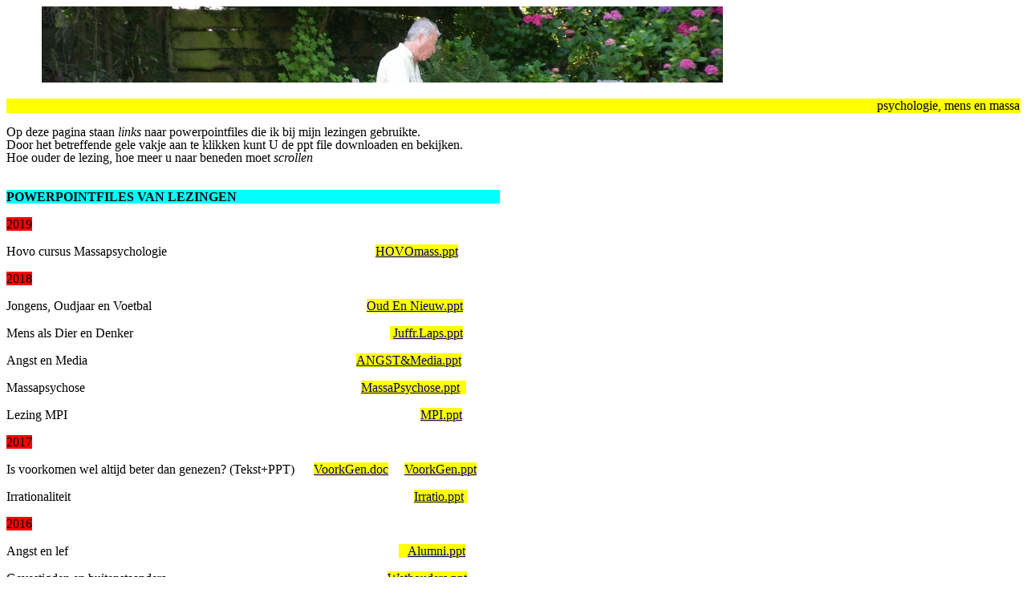

--- FILE ---
content_type: text/html
request_url: https://vandesandeinlezingen.nl/PPT's.htm
body_size: 6772
content:

<html>

<head>
<meta http-equiv="Content-Type" content="text/html; charset=windows-1252">
<meta http-equiv="Content-Language" content="nl">


<title>PPT's</title>
<meta name="GENERATOR" content="Microsoft FrontPage 4.0">
<meta name="ProgId" content="FrontPage.Editor.Document">
<meta name="Microsoft Border" content="tb, default">
</head>

<body bgcolor="#FFFFFF" text="#000000" link="#000080" vlink="#990000" alink="#666666"  ><!--msnavigation--><table border="0" cellpadding="0" cellspacing="0" width="100%"><tr><td>

<p>

&nbsp;&nbsp;&nbsp;&nbsp;&nbsp;&nbsp;&nbsp;&nbsp;&nbsp;&nbsp;

<img border="0" src="images/H%20eet.jpg" width="849" height="95">

</p>

<p>

<marquee bgcolor="#FFFF00">psychologie, mens en massa, crisis, tijdgeest, mesmerisme, leiderschap,
Freud, film, roken, macht, crisismanagement, wat is 'modern', dr Johnson,
immigratie, groupthink, PDG, mens en milieu, criminaliteit, rellen, liefde,
organisaties, paniek, utopieen&nbsp; probleemgezinnen, kuddeinstinct,
creativiteit, charisma, evacuaties, architectuur, groentijd, wijn, crowd
control, emoties, images, multiculturaliteit, avontuur, Spinoza, reclame, humor,
hulpverlening, kunst, observatie, brandpreventie, societeiten, rampen, koken,
homo ludens, mannenclubs, sociale wetenschappen, bindingsangst, Immanuel Kant,
verslaving, literatuur, dromen, media,&nbsp; maatschappijvormen, identiteit,
filosofie, hooliganisme, speltheorie, situatiewaarneming, ethologie</marquee>

</p>

</td></tr><!--msnavigation--></table><!--msnavigation--><table border="0" cellpadding="0" cellspacing="0" width="100%"><tr><!--msnavigation--><td valign="top">


<p style="line-height: 100%; margin: 0"> &nbsp;</p>


<p style="line-height: 100%; margin: 0"> <font face="Times New Roman">Op
deze pagina staan <i> links</i> naar powerpointfiles die ik bij mijn lezingen gebruikte.&nbsp;</font></p>


<p style="line-height: 100%; margin: 0"> <font face="Times New Roman">
Door het betreffende&nbsp;gele vakje aan te klikken kunt U de ppt file
downloaden en bekijken.&nbsp;</font></p>


<p style="line-height: 100%; margin: 0"><font face="Times New Roman">Hoe ouder de lezing,
hoe meer u naar beneden moet <i>scrollen</i></font></p>


<p style="line-height: 100%; margin: 0">&nbsp;&nbsp;</p>






<p><span style="background-color: #00FFFF"><b>POWERPOINTFILES VAN LEZINGEN&nbsp;</b>&nbsp;&nbsp;&nbsp;&nbsp;&nbsp;&nbsp;&nbsp;&nbsp;&nbsp;&nbsp;&nbsp;&nbsp;&nbsp;&nbsp;&nbsp;&nbsp;&nbsp;&nbsp;&nbsp;&nbsp;&nbsp;&nbsp;&nbsp;&nbsp;&nbsp;&nbsp;&nbsp;&nbsp;&nbsp;&nbsp;&nbsp;&nbsp;&nbsp;&nbsp;&nbsp;&nbsp;&nbsp;&nbsp;&nbsp;&nbsp;&nbsp;&nbsp;&nbsp;&nbsp;&nbsp;&nbsp;&nbsp;&nbsp;&nbsp;&nbsp;&nbsp;&nbsp;&nbsp;&nbsp;&nbsp;&nbsp;&nbsp;&nbsp;&nbsp;&nbsp;&nbsp;&nbsp;&nbsp;&nbsp;&nbsp;&nbsp;&nbsp;&nbsp;&nbsp;&nbsp;&nbsp;&nbsp;&nbsp;&nbsp;&nbsp;&nbsp;&nbsp;&nbsp;&nbsp;&nbsp;&nbsp;</span> </p>






<p><span style="background-color: #FF0000">2019</span> </p>






<p>Hovo cursus Massapsychologie&nbsp;&nbsp;&nbsp;&nbsp;&nbsp;&nbsp;&nbsp;&nbsp;&nbsp;&nbsp;&nbsp;&nbsp;&nbsp;&nbsp;&nbsp;&nbsp;&nbsp;&nbsp;&nbsp;&nbsp;&nbsp;&nbsp;&nbsp;&nbsp;&nbsp;&nbsp;&nbsp;
&nbsp;&nbsp;&nbsp;&nbsp;&nbsp;&nbsp;&nbsp;&nbsp;&nbsp;&nbsp;&nbsp;&nbsp;&nbsp;&nbsp;&nbsp;&nbsp;&nbsp;&nbsp;&nbsp;&nbsp;&nbsp;&nbsp;&nbsp;&nbsp;&nbsp;&nbsp;&nbsp;&nbsp;&nbsp;&nbsp;&nbsp;&nbsp;&nbsp;&nbsp;&nbsp;
&nbsp;<a href="HOVOmass.ppt"><span style="background-color: #FFFF00">HOVOmass.ppt</span></a> </p>






<p><span style="background-color: #FF0000">2018</span> </p>






<p>Jongens, Oudjaar en
Voetbal&nbsp;&nbsp;&nbsp;&nbsp;&nbsp;&nbsp;&nbsp;&nbsp;&nbsp;&nbsp;&nbsp;&nbsp;&nbsp;&nbsp;&nbsp;&nbsp;&nbsp;&nbsp;&nbsp;&nbsp;&nbsp;&nbsp;&nbsp;&nbsp;&nbsp;&nbsp;&nbsp;&nbsp;&nbsp;&nbsp;&nbsp;&nbsp;&nbsp;&nbsp;&nbsp;&nbsp;&nbsp;&nbsp;&nbsp;&nbsp;&nbsp;&nbsp;&nbsp;&nbsp;&nbsp;&nbsp;&nbsp;&nbsp;&nbsp;&nbsp;&nbsp;&nbsp;&nbsp;&nbsp;&nbsp;&nbsp;&nbsp;&nbsp;&nbsp;&nbsp;&nbsp;&nbsp;&nbsp;&nbsp;&nbsp;&nbsp;
<a href="oudjaar.ppt"><span style="background-color: #FFFF00">Oud En Nieuw.ppt</span></a> </p>






<p>Mens als Dier en
Denker&nbsp;&nbsp;&nbsp;&nbsp;&nbsp;&nbsp;&nbsp;&nbsp;&nbsp;&nbsp;&nbsp;&nbsp;&nbsp;&nbsp;&nbsp;&nbsp;&nbsp;&nbsp;&nbsp;&nbsp;&nbsp;&nbsp;&nbsp;&nbsp;&nbsp;&nbsp;&nbsp;&nbsp;&nbsp;&nbsp;&nbsp;&nbsp;&nbsp;&nbsp;&nbsp;&nbsp;&nbsp;&nbsp;&nbsp;&nbsp;&nbsp;&nbsp;&nbsp;&nbsp;&nbsp;&nbsp;&nbsp;&nbsp;&nbsp;&nbsp;&nbsp;&nbsp;&nbsp;&nbsp;&nbsp;&nbsp;&nbsp;&nbsp;&nbsp;&nbsp;&nbsp;&nbsp;&nbsp;&nbsp;&nbsp;&nbsp;&nbsp;&nbsp;&nbsp;&nbsp;&nbsp;&nbsp;&nbsp;&nbsp;&nbsp;&nbsp;&nbsp;&nbsp;&nbsp;&nbsp;<span style="background-color: #FFFF00">
<a href="juffrouwLaps.ppt">Juffr.Laps.ppt</a></span>&nbsp;&nbsp;&nbsp;&nbsp;&nbsp;&nbsp;&nbsp;&nbsp;&nbsp;&nbsp;&nbsp;&nbsp;&nbsp;&nbsp;&nbsp;&nbsp;&nbsp;&nbsp;&nbsp;&nbsp;&nbsp;&nbsp;&nbsp;&nbsp;&nbsp;&nbsp;&nbsp;&nbsp;&nbsp;&nbsp;&nbsp;&nbsp;&nbsp;&nbsp;&nbsp;&nbsp;&nbsp;&nbsp; </p>






<p>Angst en
Media&nbsp;&nbsp;&nbsp;&nbsp;&nbsp;&nbsp;&nbsp;&nbsp;&nbsp;&nbsp;&nbsp;&nbsp;&nbsp;&nbsp;&nbsp;&nbsp;&nbsp;&nbsp;&nbsp;&nbsp;&nbsp;&nbsp;&nbsp;&nbsp;&nbsp;&nbsp;&nbsp;&nbsp;&nbsp;&nbsp;&nbsp;&nbsp;&nbsp;&nbsp;&nbsp;&nbsp;&nbsp;&nbsp;&nbsp;&nbsp;&nbsp;&nbsp;&nbsp;&nbsp;&nbsp;&nbsp;&nbsp;&nbsp;&nbsp;&nbsp;&nbsp;&nbsp;&nbsp;&nbsp;&nbsp;&nbsp;&nbsp;&nbsp;&nbsp;&nbsp;&nbsp;&nbsp;&nbsp;&nbsp;&nbsp;&nbsp;&nbsp;&nbsp;&nbsp;&nbsp;&nbsp;&nbsp;&nbsp;&nbsp;&nbsp;&nbsp;&nbsp;&nbsp;&nbsp;&nbsp;&nbsp;&nbsp;&nbsp;
<a href="Angst%20Lets%20gro.ppt"><span style="background-color: #FFFF00">ANGST&amp;Media.ppt</span></a> </p>






<p>Massapsychose&nbsp;&nbsp;&nbsp;&nbsp;&nbsp;&nbsp;&nbsp;&nbsp;&nbsp;&nbsp;&nbsp;&nbsp;&nbsp;&nbsp;&nbsp;&nbsp;&nbsp;&nbsp;&nbsp;&nbsp;&nbsp;&nbsp;&nbsp;&nbsp;&nbsp;&nbsp;&nbsp;&nbsp;&nbsp;&nbsp;&nbsp;&nbsp;&nbsp;&nbsp;&nbsp;&nbsp;&nbsp;&nbsp;&nbsp;&nbsp;&nbsp;&nbsp;&nbsp;&nbsp;&nbsp;&nbsp;&nbsp;&nbsp;&nbsp;&nbsp;&nbsp;&nbsp;&nbsp;&nbsp;&nbsp;&nbsp;&nbsp;&nbsp;&nbsp;&nbsp;&nbsp;&nbsp;&nbsp;&nbsp;&nbsp;&nbsp;&nbsp;&nbsp;&nbsp;&nbsp;&nbsp;&nbsp;&nbsp;&nbsp;&nbsp;&nbsp;&nbsp;&nbsp;&nbsp;&nbsp;&nbsp;&nbsp;&nbsp;&nbsp;&nbsp;
<span style="background-color: #FFFF00"><a href="Massapsychose.ppt">MassaPsychose.ppt</a>&nbsp;&nbsp;</span>&nbsp;&nbsp;&nbsp;&nbsp;&nbsp;&nbsp;&nbsp;&nbsp;&nbsp;&nbsp;&nbsp;&nbsp;&nbsp;&nbsp;&nbsp;&nbsp;&nbsp;&nbsp; </p>






<p>Lezing MPI&nbsp;&nbsp;&nbsp;&nbsp;&nbsp;&nbsp;&nbsp;&nbsp;&nbsp;&nbsp;&nbsp;&nbsp;&nbsp;&nbsp;&nbsp;&nbsp;&nbsp;&nbsp;&nbsp;&nbsp;&nbsp;&nbsp;&nbsp;&nbsp;&nbsp;&nbsp;&nbsp;&nbsp;&nbsp;&nbsp;&nbsp;&nbsp;&nbsp;&nbsp;&nbsp;&nbsp;&nbsp;&nbsp;&nbsp;&nbsp;&nbsp;&nbsp;&nbsp;&nbsp;&nbsp;&nbsp;&nbsp;&nbsp;&nbsp;&nbsp;&nbsp;&nbsp;&nbsp;&nbsp;&nbsp;&nbsp;&nbsp;&nbsp;&nbsp;&nbsp;&nbsp;&nbsp;&nbsp;&nbsp;&nbsp;&nbsp;&nbsp;&nbsp;&nbsp;&nbsp;&nbsp;&nbsp;&nbsp;&nbsp;&nbsp;&nbsp;&nbsp;&nbsp;&nbsp;&nbsp;&nbsp;&nbsp;&nbsp;&nbsp;&nbsp;&nbsp;&nbsp;&nbsp;&nbsp;&nbsp;&nbsp;&nbsp;&nbsp;&nbsp;&nbsp;&nbsp;&nbsp;&nbsp;&nbsp;&nbsp;&nbsp;&nbsp;&nbsp;&nbsp;&nbsp;&nbsp;&nbsp;&nbsp;&nbsp;
<a href="MPI.ppt"><span style="background-color: #FFFF00">MPI.ppt</span></a> </p>






<p><span style="background-color: #FF0000">2017</span> </p>






<p>Is voorkomen wel altijd beter dan genezen? (Tekst+PPT)&nbsp;&nbsp;&nbsp;&nbsp;&nbsp;
<a href="VoorkomenGenezen.doc"><span style="background-color: #FFFF00">VoorkGen.doc</span></a>&nbsp;&nbsp;&nbsp;&nbsp;
<a href="voorkomenGenezen.ppt"><span style="background-color: #FFFF00">VoorkGen.ppt</span></a> </p>






<p>Irrationaliteit&nbsp;&nbsp;&nbsp;&nbsp;&nbsp;&nbsp;&nbsp;&nbsp;&nbsp;&nbsp;&nbsp;&nbsp;&nbsp;&nbsp;&nbsp;&nbsp;&nbsp;&nbsp;&nbsp;&nbsp;&nbsp;&nbsp;&nbsp;&nbsp;&nbsp;&nbsp;&nbsp;&nbsp;&nbsp;&nbsp;&nbsp;&nbsp;&nbsp;&nbsp;&nbsp;&nbsp;&nbsp;&nbsp;&nbsp;&nbsp;&nbsp;&nbsp;&nbsp;&nbsp;&nbsp;&nbsp;&nbsp;&nbsp;&nbsp;&nbsp;&nbsp;&nbsp;&nbsp;&nbsp;&nbsp;&nbsp;&nbsp;&nbsp;&nbsp;&nbsp;&nbsp;&nbsp;&nbsp;&nbsp;&nbsp;&nbsp;&nbsp;&nbsp;&nbsp;&nbsp;&nbsp;&nbsp;&nbsp;&nbsp;&nbsp;&nbsp;&nbsp;&nbsp;&nbsp;&nbsp;&nbsp;&nbsp;&nbsp;&nbsp;&nbsp;&nbsp;&nbsp;&nbsp;&nbsp;&nbsp;&nbsp;&nbsp;&nbsp;&nbsp;&nbsp;&nbsp;&nbsp;&nbsp;&nbsp;&nbsp;&nbsp;&nbsp;&nbsp;&nbsp;&nbsp;&nbsp;
<a href="Irrationeel.ppt"><span style="background-color: #FFFF00">Irratio.ppt</span></a><span style="background-color: #FFFF00">&nbsp;</span>&nbsp;&nbsp;&nbsp;&nbsp;&nbsp;&nbsp;&nbsp;&nbsp;&nbsp;&nbsp;&nbsp;&nbsp;&nbsp;&nbsp;&nbsp;&nbsp;&nbsp;&nbsp;&nbsp;&nbsp;&nbsp;&nbsp;&nbsp;&nbsp;&nbsp;&nbsp;&nbsp;&nbsp;&nbsp;&nbsp;&nbsp;&nbsp;&nbsp;&nbsp;&nbsp;&nbsp;&nbsp;&nbsp;&nbsp;&nbsp;&nbsp;&nbsp;&nbsp;&nbsp;&nbsp;&nbsp;&nbsp;&nbsp;&nbsp;&nbsp;&nbsp;&nbsp;&nbsp;&nbsp;&nbsp;&nbsp;&nbsp;&nbsp;&nbsp;&nbsp;&nbsp;&nbsp;&nbsp;&nbsp;&nbsp;&nbsp;&nbsp;&nbsp;&nbsp;&nbsp;&nbsp;&nbsp;&nbsp;&nbsp;&nbsp;&nbsp;&nbsp;&nbsp;&nbsp;&nbsp;&nbsp;&nbsp;&nbsp;&nbsp;&nbsp;&nbsp;&nbsp;&nbsp;&nbsp;&nbsp;&nbsp; </p>






<p><span style="background-color: #FF0000">2016</span> </p>






<p>Angst en
lef&nbsp;&nbsp;&nbsp;&nbsp;&nbsp;&nbsp;&nbsp;&nbsp;&nbsp;&nbsp;&nbsp;&nbsp;&nbsp;&nbsp;&nbsp;&nbsp;&nbsp;&nbsp;&nbsp;&nbsp;&nbsp;&nbsp;&nbsp;&nbsp;&nbsp;&nbsp;&nbsp;&nbsp;&nbsp;&nbsp;&nbsp;&nbsp;&nbsp;&nbsp;&nbsp;&nbsp;&nbsp;&nbsp;&nbsp;&nbsp;&nbsp;&nbsp;&nbsp;&nbsp;&nbsp;&nbsp;&nbsp;&nbsp;&nbsp;&nbsp;&nbsp;&nbsp;&nbsp;&nbsp;&nbsp;&nbsp;&nbsp;&nbsp;&nbsp;&nbsp;&nbsp;&nbsp;&nbsp;&nbsp;&nbsp;&nbsp;&nbsp;&nbsp;&nbsp;&nbsp;&nbsp;&nbsp;&nbsp;&nbsp;&nbsp;&nbsp;&nbsp;&nbsp;&nbsp;&nbsp;&nbsp;&nbsp;&nbsp;&nbsp;&nbsp;&nbsp;&nbsp;&nbsp;&nbsp;&nbsp;&nbsp;&nbsp;&nbsp;&nbsp;&nbsp;&nbsp;&nbsp;&nbsp;&nbsp;&nbsp;&nbsp;&nbsp;&nbsp;<span style="background-color: #FFFF00">&nbsp;&nbsp;
<a href="ANGST%20&amp;%20LEF.ppt">Alumni.ppt</a></span> </p>






<p>Gevestigden en
buitenstaanders&nbsp;&nbsp;&nbsp;&nbsp;&nbsp;&nbsp;&nbsp;&nbsp;&nbsp;&nbsp;&nbsp;&nbsp;&nbsp;&nbsp;&nbsp;&nbsp;&nbsp;&nbsp;&nbsp;&nbsp;&nbsp;&nbsp;&nbsp;&nbsp;&nbsp;&nbsp;&nbsp;&nbsp;&nbsp;&nbsp;&nbsp;&nbsp;&nbsp;&nbsp;&nbsp;&nbsp;&nbsp;&nbsp;&nbsp;&nbsp;&nbsp;&nbsp;&nbsp;&nbsp;&nbsp;&nbsp;&nbsp;&nbsp;&nbsp;&nbsp;&nbsp;&nbsp;&nbsp;&nbsp;&nbsp;&nbsp;&nbsp;&nbsp;&nbsp;&nbsp;&nbsp;&nbsp;&nbsp;&nbsp;&nbsp;&nbsp;&nbsp;&nbsp;
<a href="wethouders.ppt"><span style="background-color: #FFFF00">Wethouders.ppt</span></a> </p>






<p>Leergang CrowdCare&nbsp;&nbsp;&nbsp;&nbsp;&nbsp;&nbsp;&nbsp;&nbsp;&nbsp;&nbsp;&nbsp;&nbsp;&nbsp;&nbsp;&nbsp;&nbsp;&nbsp;&nbsp;&nbsp;&nbsp;&nbsp;&nbsp;&nbsp;&nbsp;&nbsp;&nbsp;&nbsp;&nbsp;&nbsp;&nbsp;&nbsp;&nbsp;&nbsp;&nbsp;&nbsp;&nbsp;&nbsp;&nbsp;&nbsp;&nbsp;&nbsp;&nbsp;&nbsp;&nbsp;&nbsp;&nbsp;&nbsp;&nbsp;&nbsp;&nbsp;&nbsp;&nbsp;&nbsp;&nbsp;&nbsp;&nbsp;&nbsp;&nbsp;&nbsp;&nbsp;&nbsp;&nbsp;&nbsp;&nbsp;&nbsp;&nbsp;&nbsp;&nbsp;
<a href="CrowdCareLeergang.ppt"><span style="background-color: #FFFF00">TheorieCrowdManag.ppt</span></a> </p>






<p>Fatigue&nbsp;&nbsp;&nbsp;&nbsp;&nbsp;&nbsp;&nbsp;&nbsp;&nbsp;&nbsp;&nbsp;&nbsp;&nbsp;&nbsp;&nbsp;&nbsp;&nbsp;&nbsp;&nbsp;&nbsp;&nbsp;&nbsp;&nbsp;&nbsp;&nbsp;&nbsp;&nbsp;&nbsp;&nbsp;&nbsp;&nbsp;&nbsp;&nbsp;&nbsp;&nbsp;&nbsp;&nbsp;&nbsp;&nbsp;&nbsp;&nbsp;&nbsp;&nbsp;&nbsp;&nbsp;&nbsp;&nbsp;&nbsp;&nbsp;&nbsp;&nbsp;&nbsp;&nbsp;&nbsp;&nbsp;&nbsp;&nbsp;&nbsp;&nbsp;&nbsp;&nbsp;&nbsp;&nbsp;&nbsp;&nbsp;&nbsp;&nbsp;&nbsp;&nbsp;&nbsp;&nbsp;&nbsp;&nbsp;&nbsp;&nbsp;&nbsp;&nbsp;&nbsp;&nbsp;&nbsp;&nbsp;&nbsp;&nbsp;&nbsp;&nbsp;&nbsp;&nbsp;&nbsp;&nbsp;&nbsp;&nbsp;&nbsp;&nbsp;&nbsp;&nbsp;&nbsp;&nbsp;&nbsp;&nbsp;&nbsp;<span style="background-color: #FFFF00">
<a href="fatigue16.ppt">FatigueFestival.ppt</a></span> </p>






<p><span style="background-color: #FF0000">2015</span> </p>






<p>Collegiale
ondersteuning&nbsp;&nbsp;&nbsp;&nbsp;&nbsp;&nbsp;&nbsp;&nbsp;&nbsp;&nbsp;&nbsp;&nbsp;&nbsp;&nbsp;&nbsp;&nbsp;&nbsp;&nbsp;&nbsp;&nbsp;&nbsp;&nbsp;&nbsp;&nbsp;&nbsp;&nbsp;&nbsp;&nbsp;&nbsp;&nbsp;&nbsp;&nbsp;&nbsp;&nbsp;&nbsp;&nbsp;&nbsp;&nbsp;&nbsp;&nbsp;&nbsp;&nbsp;&nbsp;&nbsp;&nbsp;&nbsp;&nbsp;&nbsp;&nbsp;&nbsp;&nbsp;&nbsp;&nbsp;&nbsp;&nbsp;&nbsp;&nbsp;&nbsp;&nbsp;
<span style="background-color: #FFFF00"><a href="CollegialeOnderstBrwGldZ15.ppt">Helden worden zeldzaam</a>.ppt</span> </p>






<p>Jongeren in verandering&nbsp;&nbsp;&nbsp;&nbsp;&nbsp;&nbsp;&nbsp;&nbsp;&nbsp;&nbsp;&nbsp;&nbsp;&nbsp;&nbsp;&nbsp;&nbsp;&nbsp;&nbsp;&nbsp;&nbsp;&nbsp;&nbsp;&nbsp;&nbsp;&nbsp;&nbsp;&nbsp;&nbsp;&nbsp;&nbsp;&nbsp;&nbsp;&nbsp;&nbsp;&nbsp;&nbsp;&nbsp;&nbsp;&nbsp;&nbsp;&nbsp;&nbsp;&nbsp;&nbsp;&nbsp;&nbsp;&nbsp;&nbsp;&nbsp;&nbsp;&nbsp;&nbsp;&nbsp;&nbsp;&nbsp;&nbsp;&nbsp;&nbsp;&nbsp;&nbsp;&nbsp;&nbsp;&nbsp;&nbsp;&nbsp;&nbsp;&nbsp;&nbsp;&nbsp;&nbsp;&nbsp;&nbsp;&nbsp;&nbsp;&nbsp;&nbsp;&nbsp;&nbsp;&nbsp;&nbsp;&nbsp;&nbsp;&nbsp;&nbsp;&nbsp;&nbsp;&nbsp;&nbsp;&nbsp;<span style="background-color: #FFFF00"><a href="SJJ15.ppt">SJJ15.ppt</a>&nbsp;</span>&nbsp;&nbsp;&nbsp;&nbsp;&nbsp; </p>






<p>Social Influence&nbsp;&nbsp;&nbsp;&nbsp;&nbsp;&nbsp;&nbsp;&nbsp;&nbsp;&nbsp;&nbsp;&nbsp;&nbsp;&nbsp;&nbsp;&nbsp;&nbsp;&nbsp;&nbsp;&nbsp;&nbsp;&nbsp;&nbsp;&nbsp;&nbsp;&nbsp;&nbsp;&nbsp;&nbsp;&nbsp;&nbsp;&nbsp;&nbsp;&nbsp;&nbsp;&nbsp;&nbsp;&nbsp;&nbsp;&nbsp;&nbsp;&nbsp;&nbsp;&nbsp;&nbsp;&nbsp;&nbsp;&nbsp;&nbsp;&nbsp;&nbsp;&nbsp;&nbsp;&nbsp;&nbsp;&nbsp;&nbsp;&nbsp;&nbsp;&nbsp;&nbsp;&nbsp;&nbsp;&nbsp;&nbsp;&nbsp;&nbsp;&nbsp;&nbsp;&nbsp;&nbsp;&nbsp;&nbsp;&nbsp;&nbsp;&nbsp;&nbsp;&nbsp;&nbsp;&nbsp;&nbsp;&nbsp;&nbsp;&nbsp;&nbsp;&nbsp;&nbsp;&nbsp;&nbsp;&nbsp;&nbsp;&nbsp;&nbsp;<a href="SocInfluence15.ppt"><span style="background-color: #FFFF00">Honours15.ppt</span></a> </p>






<p>Crowdmanagement MCPM&nbsp;&nbsp;&nbsp;&nbsp;&nbsp;&nbsp;&nbsp;&nbsp;&nbsp;&nbsp;&nbsp;&nbsp;&nbsp;&nbsp;&nbsp;&nbsp;&nbsp;&nbsp;&nbsp;&nbsp;&nbsp;&nbsp;&nbsp;&nbsp;&nbsp;&nbsp;&nbsp;&nbsp;&nbsp;&nbsp;&nbsp;&nbsp;&nbsp;&nbsp;&nbsp;&nbsp;&nbsp;&nbsp;&nbsp;&nbsp;&nbsp;&nbsp;&nbsp;&nbsp;&nbsp;&nbsp;&nbsp;&nbsp;&nbsp;&nbsp;&nbsp;&nbsp;&nbsp;&nbsp;&nbsp;&nbsp;&nbsp;&nbsp;&nbsp;&nbsp;&nbsp;&nbsp;&nbsp;&nbsp;&nbsp;&nbsp;&nbsp;&nbsp;&nbsp;&nbsp;&nbsp;&nbsp;&nbsp;&nbsp;&nbsp;
<a href="MCPM15.ppt"><span style="background-color: #FFFF00">MCPM15.ppt</span></a> </p>






<p>&nbsp; </p>






<p><span style="background-color: #FF0000">2014</span> </p>






<p>Ebola in het global village&nbsp;&nbsp;&nbsp;&nbsp;&nbsp;&nbsp;&nbsp;&nbsp;&nbsp;&nbsp;&nbsp;&nbsp;&nbsp;&nbsp;&nbsp;&nbsp;&nbsp;&nbsp;&nbsp;&nbsp;&nbsp;&nbsp;&nbsp;&nbsp;&nbsp;&nbsp;&nbsp;&nbsp;&nbsp;&nbsp;&nbsp;&nbsp;&nbsp;&nbsp;&nbsp;&nbsp;&nbsp;&nbsp;&nbsp;&nbsp;&nbsp;&nbsp;&nbsp;&nbsp;&nbsp;&nbsp;&nbsp;&nbsp;&nbsp;&nbsp;&nbsp;&nbsp;&nbsp;&nbsp;&nbsp;&nbsp;&nbsp;&nbsp;&nbsp;&nbsp;&nbsp;&nbsp;&nbsp;&nbsp;&nbsp;&nbsp;&nbsp;&nbsp;&nbsp;&nbsp;&nbsp;&nbsp;&nbsp;&nbsp;&nbsp;&nbsp;&nbsp;&nbsp;&nbsp;&nbsp;&nbsp;&nbsp;&nbsp;&nbsp;&nbsp;&nbsp;&nbsp;
<a href="Ebola14a.ppt"><span style="background-color: #FFFF00">AZN.ppt</span></a> </p>






<p>CrowdCare&nbsp;TSC&nbsp;&nbsp;&nbsp;&nbsp;&nbsp;&nbsp;&nbsp;&nbsp;&nbsp;&nbsp;&nbsp;&nbsp;&nbsp;&nbsp;&nbsp;&nbsp;&nbsp;&nbsp;&nbsp;&nbsp;&nbsp;&nbsp;&nbsp;&nbsp;&nbsp;&nbsp;&nbsp;&nbsp;&nbsp;&nbsp;&nbsp;&nbsp;&nbsp;&nbsp;&nbsp;&nbsp;&nbsp;&nbsp;&nbsp;&nbsp;&nbsp;&nbsp;&nbsp;&nbsp;&nbsp;&nbsp;&nbsp;&nbsp;&nbsp;&nbsp;&nbsp;&nbsp;&nbsp;&nbsp;&nbsp;&nbsp;&nbsp;&nbsp;&nbsp;&nbsp;&nbsp;&nbsp;&nbsp;&nbsp;&nbsp;&nbsp;&nbsp;&nbsp;&nbsp;&nbsp;&nbsp;&nbsp;&nbsp;&nbsp;&nbsp;&nbsp;&nbsp;&nbsp;&nbsp;&nbsp;&nbsp;&nbsp;&nbsp;&nbsp;&nbsp;&nbsp;&nbsp;&nbsp;&nbsp;&nbsp;<span style="background-color: #FFFF00"><a href="TSC%20Leergang.ppt">CrowdCare</a>.ppt</span> </p>






<p>Dienstbaarheid&nbsp;&nbsp;&nbsp;&nbsp;&nbsp;&nbsp;&nbsp;&nbsp;&nbsp;&nbsp;&nbsp;&nbsp;&nbsp;&nbsp;&nbsp;&nbsp;&nbsp;&nbsp;&nbsp;&nbsp;&nbsp;&nbsp;&nbsp;&nbsp;&nbsp;&nbsp;&nbsp;&nbsp;&nbsp;&nbsp;&nbsp;&nbsp;&nbsp;&nbsp;&nbsp;&nbsp;&nbsp;&nbsp;&nbsp;&nbsp;&nbsp;&nbsp;&nbsp;&nbsp;&nbsp;&nbsp;&nbsp;&nbsp;&nbsp;&nbsp;&nbsp;&nbsp;&nbsp;&nbsp;&nbsp;&nbsp;&nbsp;&nbsp;&nbsp;&nbsp;&nbsp;&nbsp;&nbsp;&nbsp;&nbsp;&nbsp;&nbsp;&nbsp;&nbsp;&nbsp;&nbsp;&nbsp;&nbsp;&nbsp;&nbsp;&nbsp;&nbsp;&nbsp;&nbsp;&nbsp;&nbsp;&nbsp;&nbsp;&nbsp;&nbsp;&nbsp;&nbsp;&nbsp;&nbsp;&nbsp;&nbsp;&nbsp;&nbsp;&nbsp;&nbsp;&nbsp;
<a href="Nijkerk3Dienstbaarh.ppt"><span style="background-color: #FFFF00">Nijkerk3.PPT</span></a> </p>






<p>CrowdManagement Veiligheidsregio Fr.&nbsp;&nbsp;&nbsp;&nbsp;&nbsp;&nbsp;&nbsp;&nbsp;&nbsp;&nbsp;&nbsp;&nbsp;&nbsp;&nbsp;&nbsp;&nbsp;&nbsp;&nbsp;&nbsp;&nbsp;&nbsp;&nbsp;&nbsp;&nbsp;&nbsp;&nbsp;&nbsp;&nbsp;&nbsp;&nbsp;&nbsp;&nbsp;&nbsp;&nbsp;&nbsp;&nbsp;&nbsp;&nbsp;&nbsp;&nbsp;&nbsp;&nbsp;&nbsp;&nbsp;&nbsp;&nbsp;&nbsp;&nbsp;&nbsp;&nbsp;&nbsp;&nbsp;&nbsp;<a href="crowdmanagFriesland14.ppt"><span style="background-color: #FFFF00">VeilighRegioFr.ppt</span></a> </p>






<p>Macht en
Onmacht&nbsp;&nbsp;&nbsp;&nbsp;&nbsp;&nbsp;&nbsp;&nbsp;&nbsp;&nbsp;&nbsp;&nbsp;&nbsp;&nbsp;&nbsp;&nbsp;&nbsp;&nbsp;&nbsp;&nbsp;&nbsp;&nbsp;&nbsp;&nbsp;&nbsp;&nbsp;&nbsp;&nbsp;&nbsp;&nbsp;&nbsp;&nbsp;&nbsp;&nbsp;&nbsp;&nbsp;&nbsp;&nbsp;&nbsp;&nbsp;&nbsp;&nbsp;&nbsp;&nbsp;&nbsp;&nbsp;&nbsp;&nbsp;&nbsp;&nbsp;&nbsp;&nbsp;&nbsp;&nbsp;&nbsp;&nbsp;&nbsp;&nbsp;&nbsp;&nbsp;&nbsp;&nbsp;&nbsp;&nbsp;&nbsp;&nbsp;&nbsp;&nbsp;&nbsp;&nbsp;&nbsp;&nbsp;&nbsp;&nbsp;&nbsp;&nbsp;&nbsp;&nbsp;&nbsp;&nbsp;&nbsp;&nbsp;&nbsp;&nbsp;&nbsp;&nbsp;&nbsp;&nbsp;&nbsp;&nbsp;&nbsp;&nbsp;&nbsp;<span style="background-color: #FFFF00"><a href="Nijkerk.ppt">Nijkerk2.ppt</a></span> </p>






<p>Toegepaste
Psychologie&nbsp;&nbsp;&nbsp;&nbsp;&nbsp;&nbsp;&nbsp;&nbsp;&nbsp;&nbsp;&nbsp;&nbsp;&nbsp;&nbsp;&nbsp;&nbsp;&nbsp;&nbsp;&nbsp;&nbsp;&nbsp;&nbsp;&nbsp;&nbsp;&nbsp;&nbsp;&nbsp;&nbsp;&nbsp;&nbsp;&nbsp;&nbsp;&nbsp;&nbsp;&nbsp;&nbsp;&nbsp;&nbsp;&nbsp;&nbsp;&nbsp;&nbsp;&nbsp;&nbsp;&nbsp;&nbsp;&nbsp;&nbsp;&nbsp;&nbsp;&nbsp;&nbsp;&nbsp;&nbsp;&nbsp;&nbsp;&nbsp;&nbsp;&nbsp;&nbsp;&nbsp;&nbsp;&nbsp;&nbsp;&nbsp;&nbsp;&nbsp;&nbsp;&nbsp;&nbsp;&nbsp;&nbsp;&nbsp;&nbsp;&nbsp;&nbsp;&nbsp;<span style="background-color: #FFFF00">
<a href="ToegepastPsych.ppt">ToepsPsychol.ppt</a></span> </p>






<p><span style="background-color: #FF0000"><font color="#FFFFFF">2013</font></span> </p>






<p>Oude en moderne
clubs&nbsp;&nbsp;&nbsp;&nbsp;&nbsp;&nbsp;&nbsp;&nbsp;&nbsp;&nbsp;&nbsp;&nbsp;&nbsp;&nbsp;&nbsp;&nbsp;&nbsp;&nbsp;&nbsp;&nbsp;&nbsp;&nbsp;&nbsp;&nbsp;&nbsp;&nbsp;&nbsp;&nbsp;&nbsp;&nbsp;&nbsp;&nbsp;&nbsp;&nbsp;&nbsp;&nbsp;&nbsp;&nbsp;&nbsp;&nbsp;&nbsp;&nbsp;&nbsp;&nbsp;&nbsp;&nbsp;&nbsp;&nbsp;&nbsp;&nbsp;&nbsp;&nbsp;&nbsp;&nbsp;&nbsp;&nbsp;&nbsp;&nbsp;&nbsp;&nbsp;&nbsp;&nbsp;&nbsp;&nbsp;&nbsp;&nbsp;&nbsp;&nbsp;&nbsp;&nbsp;&nbsp;&nbsp;&nbsp;&nbsp;&nbsp;&nbsp;&nbsp;&nbsp;&nbsp;&nbsp;&nbsp;
<a href="OddFellow.ppt"><span style="background-color: #FFFF00">Odd Fellows.ppt</span></a> </p>






<p>Lean
management&nbsp;&nbsp;&nbsp;&nbsp;&nbsp;&nbsp;&nbsp;&nbsp;&nbsp;&nbsp;&nbsp;&nbsp;&nbsp;&nbsp;&nbsp;&nbsp;&nbsp;&nbsp;&nbsp;&nbsp;&nbsp;&nbsp;&nbsp;&nbsp;&nbsp;&nbsp;&nbsp;&nbsp;&nbsp;&nbsp;&nbsp;&nbsp;&nbsp;&nbsp;&nbsp;&nbsp;&nbsp;&nbsp;&nbsp;&nbsp;&nbsp;&nbsp;&nbsp;&nbsp;&nbsp;&nbsp;&nbsp;&nbsp;&nbsp;&nbsp;&nbsp;&nbsp;&nbsp;&nbsp;&nbsp;&nbsp;&nbsp;&nbsp;&nbsp;&nbsp;&nbsp;&nbsp;&nbsp;&nbsp;&nbsp;&nbsp;&nbsp;&nbsp;&nbsp;&nbsp;&nbsp;&nbsp;&nbsp;&nbsp;&nbsp;&nbsp;&nbsp;&nbsp;&nbsp;&nbsp;&nbsp;&nbsp;&nbsp;&nbsp;&nbsp;&nbsp;&nbsp;&nbsp;&nbsp;&nbsp;&nbsp;&nbsp;&nbsp;&nbsp;&nbsp;
<a href="LeanManagement.ppt"><span style="background-color: #FFFF00">Nijkerk1</span></a><span style="background-color: #FFFF00">.ppt</span> </p>






<p>Politie Noord Holland IBT&nbsp;&nbsp;&nbsp;&nbsp;&nbsp;&nbsp;&nbsp;&nbsp;&nbsp;&nbsp;&nbsp;&nbsp;&nbsp;&nbsp;&nbsp;&nbsp;&nbsp;&nbsp;&nbsp;&nbsp;&nbsp;&nbsp;&nbsp;&nbsp;&nbsp;&nbsp;&nbsp;&nbsp;&nbsp;&nbsp;&nbsp;&nbsp;&nbsp;&nbsp;&nbsp;&nbsp;&nbsp;&nbsp;&nbsp;&nbsp;&nbsp;&nbsp;&nbsp;&nbsp;&nbsp;&nbsp;&nbsp;&nbsp;&nbsp;&nbsp;&nbsp;&nbsp;&nbsp;&nbsp;&nbsp;&nbsp;&nbsp;&nbsp;&nbsp;&nbsp;&nbsp;&nbsp;&nbsp;&nbsp;&nbsp;&nbsp;&nbsp;&nbsp;&nbsp;&nbsp;&nbsp;&nbsp;&nbsp;&nbsp;<span style="background-color: #FFFF00">
<a href="IBTnh.ppt">docentbijpolitie</a>.ppt</span> </p>






<p>Kenniskring
Politieacademie&nbsp;&nbsp;&nbsp;&nbsp;&nbsp;&nbsp;&nbsp;&nbsp;&nbsp;&nbsp;&nbsp;&nbsp;&nbsp;&nbsp;&nbsp;&nbsp;&nbsp;&nbsp;&nbsp;&nbsp;&nbsp;&nbsp;&nbsp;&nbsp;&nbsp;&nbsp;&nbsp;&nbsp;&nbsp;&nbsp;&nbsp;&nbsp;&nbsp;&nbsp;&nbsp;&nbsp;&nbsp;&nbsp;&nbsp;&nbsp;&nbsp;&nbsp;&nbsp;&nbsp;&nbsp;&nbsp;&nbsp;&nbsp;&nbsp;&nbsp;&nbsp;&nbsp;&nbsp;&nbsp;&nbsp;&nbsp;&nbsp;&nbsp;&nbsp;&nbsp;&nbsp;&nbsp;&nbsp;
<span style="background-color: #FFFF00"><a href="Kenniskring13.ppt">Bericht uit Groningen</a>.ppt</span> </p>






<p>Hogeschool Utrecht: Crowdmanagement&nbsp;&nbsp;&nbsp;&nbsp;&nbsp;&nbsp;&nbsp;&nbsp;&nbsp;&nbsp;&nbsp;&nbsp;&nbsp;&nbsp;&nbsp;&nbsp;&nbsp;&nbsp;&nbsp;&nbsp;&nbsp;&nbsp;&nbsp;&nbsp;&nbsp;&nbsp;&nbsp;&nbsp;&nbsp;&nbsp;&nbsp;&nbsp;&nbsp;&nbsp;&nbsp;&nbsp;&nbsp;&nbsp;&nbsp;&nbsp;&nbsp;&nbsp;&nbsp;&nbsp;&nbsp;&nbsp;&nbsp;&nbsp;<span style="background-color: #FFFF00">&nbsp;&nbsp;<font color="#808080">&nbsp;<a href="collegesVdS234%202013.ppt">Colleges
2,3 &amp; 4</a>,ppt</font></span><font color="#808080">&nbsp;</font>&nbsp;&nbsp; </p>






<p>Veranderingen en groepsdynamica bij de
politie&nbsp;&nbsp;&nbsp;&nbsp;&nbsp;&nbsp;&nbsp;&nbsp;&nbsp;&nbsp;&nbsp;&nbsp;&nbsp;&nbsp;&nbsp;&nbsp;&nbsp;&nbsp;&nbsp;&nbsp;&nbsp;&nbsp;&nbsp;&nbsp;&nbsp;&nbsp;&nbsp;&nbsp;&nbsp;&nbsp;&nbsp;&nbsp;&nbsp;&nbsp;&nbsp;&nbsp;&nbsp;&nbsp;&nbsp;&nbsp;&nbsp;&nbsp;&nbsp;&nbsp;&nbsp;&nbsp;&nbsp;
<span style="background-color: #FFFF00"><a href="Borne13.ppt">Veranderi<font color="#808080">ng</font></a><font color="#808080">.ppt</font></span> </p>






<p>De kinderziel, vroeger en
nu&nbsp;&nbsp;&nbsp;&nbsp;&nbsp;&nbsp;&nbsp;&nbsp;&nbsp;&nbsp;&nbsp;&nbsp;&nbsp;&nbsp;&nbsp;&nbsp;&nbsp;&nbsp;&nbsp;&nbsp;&nbsp;&nbsp;&nbsp;&nbsp;&nbsp;&nbsp;&nbsp;&nbsp;&nbsp;&nbsp;&nbsp;&nbsp;&nbsp;&nbsp;&nbsp;&nbsp;&nbsp;&nbsp;&nbsp;&nbsp;&nbsp;&nbsp;&nbsp;&nbsp;&nbsp;&nbsp;&nbsp;&nbsp;&nbsp;&nbsp;&nbsp;&nbsp;&nbsp;&nbsp;&nbsp;&nbsp;&nbsp;&nbsp;&nbsp;&nbsp;&nbsp;&nbsp;&nbsp;&nbsp;&nbsp;&nbsp;&nbsp;&nbsp;&nbsp;&nbsp;&nbsp;&nbsp;&nbsp;&nbsp;&nbsp;&nbsp;&nbsp;&nbsp;&nbsp;&nbsp;
<a href="Kinderziel.ppt"><span style="background-color: #FFFF00">Kinderziel.ppt</span></a> </p>






<p>Onzekerheid als basis van
massagedrag&nbsp;&nbsp;&nbsp;&nbsp;&nbsp;&nbsp;&nbsp;&nbsp;&nbsp;&nbsp;&nbsp;&nbsp;&nbsp;&nbsp;&nbsp;&nbsp;&nbsp;&nbsp;&nbsp;&nbsp;&nbsp;&nbsp;&nbsp;&nbsp;&nbsp;&nbsp;&nbsp;&nbsp;&nbsp;&nbsp;&nbsp;&nbsp;&nbsp;&nbsp;&nbsp;&nbsp;&nbsp;&nbsp;&nbsp;&nbsp;&nbsp;&nbsp;&nbsp;&nbsp;&nbsp;&nbsp;&nbsp;&nbsp;&nbsp;&nbsp;<span style="background-color: #FFFF00">
<a href="RoldeMPIharen.ppt">Hoogeveen&amp;Haren.ppt</a></span> </p>






<p><span style="background-color: #FF0000"><font color="#FFFFFF">2012</font></span> </p>






<p>Samenwerking en
crisis&nbsp;&nbsp;&nbsp;&nbsp;&nbsp;&nbsp;&nbsp;&nbsp;&nbsp;&nbsp;&nbsp;&nbsp;&nbsp;&nbsp;&nbsp;&nbsp;&nbsp;&nbsp;&nbsp;&nbsp;&nbsp;&nbsp;&nbsp;&nbsp;&nbsp;&nbsp;&nbsp;&nbsp;&nbsp;&nbsp;&nbsp;&nbsp;&nbsp;&nbsp;&nbsp;&nbsp;&nbsp;&nbsp;&nbsp;&nbsp;&nbsp;&nbsp;&nbsp;&nbsp;&nbsp;&nbsp;&nbsp;&nbsp;&nbsp;&nbsp;&nbsp;&nbsp;&nbsp;&nbsp;&nbsp;&nbsp;&nbsp;&nbsp;&nbsp;&nbsp;&nbsp;&nbsp;&nbsp;&nbsp;&nbsp;&nbsp;&nbsp;&nbsp;&nbsp;&nbsp;&nbsp;&nbsp;&nbsp;&nbsp;&nbsp;&nbsp;&nbsp;&nbsp;&nbsp;&nbsp;&nbsp;&nbsp;&nbsp;&nbsp;<span style="background-color: #FFFF00">
<a href="GHOR-GGDdrenthe12.ppt">2 tinten wit.ppt&nbsp;</a></span> </p>






<p>Jaardiner
1962&nbsp;&nbsp;&nbsp;&nbsp;&nbsp;&nbsp;&nbsp;&nbsp;&nbsp;&nbsp;&nbsp;&nbsp;&nbsp;&nbsp;&nbsp;&nbsp;&nbsp;&nbsp;&nbsp;&nbsp;&nbsp;&nbsp;&nbsp;&nbsp;&nbsp;&nbsp;&nbsp;&nbsp;&nbsp;&nbsp;&nbsp;&nbsp;&nbsp;&nbsp;&nbsp;&nbsp;&nbsp;&nbsp;&nbsp;&nbsp;&nbsp;&nbsp;&nbsp;&nbsp;&nbsp;&nbsp;&nbsp;&nbsp;&nbsp;&nbsp;&nbsp;&nbsp;&nbsp;&nbsp;&nbsp;&nbsp;&nbsp;&nbsp;&nbsp;&nbsp;&nbsp;&nbsp;&nbsp;&nbsp;&nbsp;&nbsp;&nbsp;&nbsp;&nbsp;&nbsp;&nbsp;&nbsp;&nbsp;&nbsp;&nbsp;&nbsp;&nbsp;&nbsp;&nbsp;&nbsp;&nbsp;&nbsp;&nbsp;&nbsp;&nbsp;&nbsp;&nbsp;&nbsp;&nbsp;&nbsp;&nbsp;
<a href="Jaardiner%201962.doc"><span style="background-color: #FFFF00">Jaardiner 1962.doc</span></a> </p>






<p>Ordedehandhaving &amp; Crowdmanagement&nbsp;&nbsp;&nbsp;&nbsp;&nbsp;&nbsp;&nbsp;&nbsp;&nbsp;&nbsp;&nbsp;&nbsp;&nbsp;&nbsp;&nbsp;&nbsp;&nbsp;&nbsp;&nbsp;&nbsp;&nbsp;&nbsp;&nbsp;&nbsp;&nbsp;&nbsp;&nbsp;&nbsp;&nbsp;&nbsp;&nbsp;&nbsp;&nbsp;&nbsp;&nbsp;&nbsp;&nbsp;&nbsp;&nbsp;&nbsp;&nbsp;&nbsp;&nbsp;&nbsp;&nbsp;&nbsp;&nbsp;&nbsp;&nbsp;
<a href="OrdehandhavingRott.ppt"><span style="background-color: #FFFF00">OrdeCrowdRott.ppt</span></a> </p>






<p align="left">Directeurenlezing GHOR&nbsp;&nbsp;&nbsp;&nbsp;&nbsp;&nbsp;&nbsp;&nbsp;&nbsp;&nbsp;&nbsp;&nbsp;&nbsp;&nbsp;&nbsp;&nbsp;&nbsp;&nbsp;&nbsp;&nbsp;&nbsp;&nbsp;&nbsp;&nbsp;&nbsp;&nbsp;&nbsp;&nbsp;&nbsp;&nbsp;&nbsp;&nbsp;&nbsp;&nbsp;&nbsp;&nbsp;&nbsp;&nbsp;&nbsp;&nbsp;&nbsp;&nbsp;&nbsp;&nbsp;&nbsp;&nbsp;&nbsp;&nbsp;&nbsp;&nbsp;&nbsp;&nbsp;&nbsp;&nbsp;&nbsp;&nbsp;&nbsp;&nbsp;&nbsp;&nbsp;&nbsp;&nbsp;&nbsp;&nbsp;&nbsp;&nbsp;&nbsp;&nbsp;&nbsp;&nbsp;&nbsp;&nbsp;&nbsp;<span style="background-color: #FFFF00">&nbsp;
<a href="leiden&amp;Advies.ppt">Leiden&amp;adviseren.ppt</a></span> </p>






<p><font face="Times New Roman">Leergang Crowdmanagement
sept-dec'12 colleges &nbsp;&nbsp;&nbsp;&nbsp;&nbsp;&nbsp;&nbsp;&nbsp;&nbsp;&nbsp;&nbsp;&nbsp;&nbsp;&nbsp;&nbsp;&nbsp;&nbsp;&nbsp;&nbsp;&nbsp;&nbsp;&nbsp;&nbsp;&nbsp;&nbsp;&nbsp;&nbsp;&nbsp;<a href="CM2pinpointColleges.ppt"><span style="background-color: #FFFF00">CrowdManagPinPoint.ppt</span></a></font> </p>






<p>Minor ECM Hogeschool
Utrecht&nbsp;&nbsp;&nbsp;&nbsp;&nbsp;&nbsp;&nbsp;&nbsp;&nbsp;&nbsp;&nbsp;&nbsp;&nbsp;&nbsp;&nbsp;&nbsp;&nbsp;&nbsp;&nbsp;&nbsp;&nbsp;&nbsp;&nbsp;&nbsp;&nbsp;&nbsp;&nbsp;&nbsp;&nbsp;&nbsp;&nbsp;&nbsp;&nbsp;&nbsp;&nbsp;&nbsp;&nbsp;&nbsp;&nbsp;&nbsp;&nbsp;&nbsp;&nbsp;&nbsp;&nbsp;&nbsp;&nbsp;&nbsp;&nbsp;&nbsp;&nbsp;&nbsp;&nbsp;&nbsp;&nbsp;&nbsp;&nbsp;&nbsp;&nbsp;&nbsp;&nbsp;&nbsp;&nbsp;&nbsp;&nbsp;
<a href="collegesVdS123.ppt"><span style="background-color: #FFFF00">Colleges 2,
3, 4.ppt</span></a> </p>






<blockquote>
  <p align="left">Minor
  Politieacademie&nbsp;&nbsp;&nbsp;&nbsp;&nbsp;&nbsp;&nbsp;&nbsp;&nbsp;&nbsp;&nbsp;&nbsp;&nbsp;&nbsp;&nbsp;&nbsp;&nbsp;&nbsp;&nbsp;&nbsp;&nbsp;&nbsp;&nbsp;&nbsp;&nbsp;&nbsp;&nbsp;&nbsp;&nbsp;&nbsp;&nbsp;&nbsp;&nbsp;&nbsp;&nbsp;&nbsp;&nbsp;&nbsp;&nbsp;&nbsp;&nbsp;&nbsp;&nbsp;&nbsp;&nbsp;&nbsp;&nbsp;&nbsp;&nbsp;&nbsp;&nbsp;&nbsp;&nbsp;&nbsp;&nbsp;&nbsp;&nbsp;&nbsp;&nbsp;&nbsp;&nbsp;&nbsp;&nbsp;&nbsp;&nbsp;&nbsp;&nbsp;&nbsp;&nbsp;&nbsp;&nbsp;&nbsp;&nbsp;&nbsp;&nbsp;&nbsp;&nbsp;
  <a href="MINORPolitieAcademie.ppt"><span style="background-color: #FFFF00">PolAcMinor.ppt</span></a> </p>

      




</blockquote>






<p align="left">Leergang Crowdmanagement Werkcollege
2&nbsp;&nbsp;&nbsp;&nbsp;&nbsp;&nbsp;&nbsp;&nbsp;&nbsp;&nbsp;&nbsp;&nbsp;&nbsp;&nbsp;&nbsp;&nbsp;&nbsp;&nbsp;&nbsp;&nbsp;&nbsp;&nbsp;&nbsp;&nbsp;&nbsp;&nbsp;&nbsp;&nbsp;&nbsp;&nbsp;&nbsp;&nbsp;&nbsp;&nbsp;&nbsp;&nbsp;&nbsp;&nbsp;&nbsp;&nbsp;&nbsp;&nbsp;&nbsp;&nbsp;&nbsp;&nbsp;&nbsp;
<a href="CMPinpointW2.pdf"><span style="background-color: #FFFF00">CMPinpointW2.pdf</span></a> </p>

      




<p align="left"><font face="Times New Roman">Leergang Crowdmanagement
Werkcollege
3&nbsp;&nbsp;&nbsp;&nbsp;&nbsp;&nbsp;&nbsp;&nbsp;&nbsp;&nbsp;&nbsp;&nbsp;&nbsp;&nbsp;&nbsp;&nbsp;&nbsp;&nbsp;&nbsp;&nbsp;&nbsp;&nbsp;&nbsp;&nbsp;&nbsp;&nbsp;&nbsp;&nbsp;&nbsp;&nbsp;&nbsp;&nbsp;&nbsp;&nbsp;&nbsp;&nbsp;&nbsp;&nbsp;&nbsp;&nbsp;&nbsp;&nbsp;&nbsp;&nbsp;&nbsp;&nbsp;&nbsp;
<a href="CMPinpointW3.ppt"><span style="background-color: #FFFF00">CMPinpointW3.ppt</span></a></font> </p>

      




<p align="left"><font face="Times New Roman">&nbsp;Leergang Crowdmanagement Workshop
3&nbsp;&nbsp;&nbsp;&nbsp;&nbsp;&nbsp;&nbsp;&nbsp;&nbsp;&nbsp;&nbsp;&nbsp;&nbsp;&nbsp;&nbsp;&nbsp;&nbsp;&nbsp;&nbsp;&nbsp;&nbsp;&nbsp;&nbsp;&nbsp;&nbsp;&nbsp;&nbsp;&nbsp;&nbsp;&nbsp;&nbsp;&nbsp;&nbsp;&nbsp;&nbsp;&nbsp;&nbsp;&nbsp;&nbsp;&nbsp;&nbsp;&nbsp;&nbsp;&nbsp;&nbsp;&nbsp;&nbsp;
<a href="CMPinpointWS3.ppt"><span style="background-color: #FFFF00">CMPinpointWC3.ppt</span></a></font> </p>

      




<p align="left"><font face="Times New Roman">Een lezing over de tijdgeest en wat daarmee
      samenhangt&nbsp;&nbsp;&nbsp;&nbsp;&nbsp;&nbsp;&nbsp; &nbsp;&nbsp;&nbsp;&nbsp;&nbsp;&nbsp;
      &nbsp;&nbsp;&nbsp;&nbsp;&nbsp;&nbsp;&nbsp;&nbsp;&nbsp;&nbsp;&nbsp; &nbsp;&nbsp;&nbsp;&nbsp;&nbsp;&nbsp;&nbsp;&nbsp;
</font><a href="TIJDGEEST.ppt"><span style="background-color: #FFFF00">ZEITGEIST.ppt</span></a> </p>

      




      <p><font face="Times New Roman">Was will das Weib&nbsp;&nbsp;&nbsp;&nbsp;&nbsp;&nbsp;&nbsp;&nbsp;&nbsp;&nbsp;&nbsp;&nbsp;&nbsp;&nbsp;&nbsp;&nbsp;&nbsp;&nbsp;&nbsp;&nbsp;&nbsp;&nbsp;&nbsp;&nbsp;&nbsp;&nbsp;&nbsp;&nbsp;&nbsp;&nbsp;&nbsp;&nbsp;&nbsp;&nbsp;&nbsp;&nbsp;&nbsp;&nbsp;&nbsp;&nbsp;&nbsp;&nbsp;&nbsp;&nbsp;&nbsp;&nbsp;&nbsp;&nbsp;&nbsp;&nbsp;&nbsp;&nbsp;&nbsp;&nbsp;&nbsp;&nbsp;&nbsp;&nbsp;&nbsp;&nbsp;&nbsp;&nbsp;&nbsp;&nbsp;&nbsp;&nbsp;&nbsp;
      &nbsp;&nbsp;&nbsp;&nbsp;&nbsp;&nbsp;&nbsp;&nbsp;&nbsp;&nbsp;&nbsp;&nbsp;&nbsp;&nbsp;&nbsp;&nbsp;&nbsp;&nbsp;&nbsp;&nbsp;&nbsp;
      &nbsp;&nbsp;&nbsp;&nbsp;&nbsp;&nbsp;&nbsp;<span style="background-color: #FFFF00">
<a href="wasWilDasWeib.ppt">fairtable.ppt</a></span></font> </p>






<p align="left"><span style="background-color: #FF0000"><font color="#FFFFFF">2011</font></span> </p>

      
<p align="left"><font face="Times New Roman">Mens, Aap &amp;
Crisis&nbsp;&nbsp;&nbsp;&nbsp;&nbsp;&nbsp;&nbsp;&nbsp;&nbsp;&nbsp;&nbsp;&nbsp;&nbsp;&nbsp;&nbsp;&nbsp;&nbsp;&nbsp;&nbsp;&nbsp;&nbsp;&nbsp;&nbsp;&nbsp;&nbsp;&nbsp;&nbsp;&nbsp;&nbsp;&nbsp;&nbsp;&nbsp;&nbsp;&nbsp;&nbsp;&nbsp;&nbsp;&nbsp;&nbsp;&nbsp;&nbsp;&nbsp;&nbsp;&nbsp;&nbsp;&nbsp;&nbsp;&nbsp;&nbsp;&nbsp;&nbsp;&nbsp;&nbsp;&nbsp;&nbsp;&nbsp;&nbsp;&nbsp;&nbsp;&nbsp;&nbsp;&nbsp;&nbsp;&nbsp;&nbsp;&nbsp;&nbsp;&nbsp;&nbsp;&nbsp;&nbsp;&nbsp;&nbsp;&nbsp;&nbsp;&nbsp;&nbsp;&nbsp;&nbsp;&nbsp;&nbsp;&nbsp;&nbsp;&nbsp;&nbsp;&nbsp;&nbsp;&nbsp;&nbsp;&nbsp;&nbsp;&nbsp;
<a href="MensAapCrisis.ppt"><span style="background-color: #FFFF00">A</span></a><span style="background-color: #FFFF00"><a href="MensAapCrisis.ppt">lliander.ppt</a></span></font> </p>

      
<p align="left"><font face="Times New Roman">Consuming Knowledge
TT&nbsp;&nbsp;&nbsp;&nbsp;&nbsp;&nbsp;&nbsp;&nbsp;&nbsp;&nbsp;&nbsp;&nbsp;&nbsp;&nbsp;&nbsp;&nbsp;&nbsp;&nbsp;&nbsp;&nbsp;&nbsp;&nbsp;&nbsp;&nbsp;&nbsp;&nbsp;&nbsp;&nbsp;&nbsp;&nbsp;&nbsp;&nbsp;&nbsp;&nbsp;&nbsp;&nbsp;&nbsp;&nbsp;&nbsp;&nbsp;&nbsp;&nbsp;&nbsp;&nbsp;&nbsp;&nbsp;&nbsp;&nbsp;&nbsp;&nbsp;&nbsp;&nbsp;&nbsp;&nbsp;&nbsp;&nbsp;&nbsp;&nbsp;&nbsp;&nbsp;&nbsp;&nbsp;&nbsp;&nbsp;&nbsp;&nbsp;&nbsp;&nbsp;&nbsp;<span style="background-color: #FFFF00">
<a href="ConsumingCrisis.ppt">Consuming Crisis.ppt</a></span></font> </p>

      
<p align="left"><font face="Times New Roman">Fout en goed in
Leeuwarden&nbsp;&nbsp;&nbsp;&nbsp;&nbsp;&nbsp;&nbsp;&nbsp;&nbsp;&nbsp;&nbsp;&nbsp;&nbsp;&nbsp;&nbsp;&nbsp;&nbsp;&nbsp;&nbsp;&nbsp;&nbsp;&nbsp;&nbsp;&nbsp;&nbsp;&nbsp;&nbsp;&nbsp;&nbsp;&nbsp;&nbsp;&nbsp;&nbsp;&nbsp;&nbsp;&nbsp;&nbsp;&nbsp;&nbsp;&nbsp;&nbsp;&nbsp;&nbsp;&nbsp;&nbsp;&nbsp;&nbsp;&nbsp;&nbsp;&nbsp;&nbsp;&nbsp;&nbsp;
&nbsp;&nbsp;&nbsp;&nbsp;&nbsp;&nbsp;&nbsp;&nbsp;&nbsp;&nbsp;&nbsp;&nbsp;&nbsp;&nbsp;&nbsp;&nbsp;&nbsp;&nbsp;<span style="background-color: #FFFF00">
<a href="FOUTinLeeuwarden.ppt">Foute dingen.ppt</a></span></font> </p>

      
<p align="left"><font face="Times New Roman">Oud en Nieuw in
Groningen&nbsp;&nbsp;&nbsp;&nbsp;&nbsp;&nbsp;&nbsp;&nbsp;&nbsp;&nbsp;&nbsp;&nbsp;&nbsp;&nbsp;&nbsp;&nbsp;&nbsp;&nbsp;&nbsp;&nbsp;&nbsp;&nbsp;&nbsp;&nbsp;&nbsp;&nbsp;&nbsp;&nbsp;&nbsp;&nbsp;&nbsp;&nbsp;&nbsp;&nbsp;&nbsp;&nbsp;&nbsp;&nbsp;&nbsp;&nbsp;&nbsp;&nbsp;&nbsp;&nbsp;&nbsp;&nbsp;&nbsp;&nbsp;&nbsp;&nbsp;&nbsp;&nbsp;&nbsp;&nbsp;&nbsp;&nbsp;&nbsp;&nbsp;
&nbsp;&nbsp;&nbsp;&nbsp;&nbsp;&nbsp;&nbsp;&nbsp;&nbsp;
&nbsp;&nbsp;<a href="oudennieuw.ppt"><span style="background-color: #FFFF00">Oud En
Nieuw.ppt</span></a></font> </p>

      
<p align="left"><font face="Times New Roman">Groep en
Adolescent&nbsp;&nbsp;&nbsp;&nbsp;&nbsp;&nbsp;&nbsp;&nbsp;&nbsp;&nbsp;&nbsp;&nbsp;&nbsp;&nbsp;&nbsp;&nbsp;&nbsp;&nbsp;&nbsp;&nbsp;&nbsp;&nbsp;&nbsp;&nbsp;&nbsp;&nbsp;&nbsp;&nbsp;&nbsp;&nbsp;&nbsp;&nbsp;&nbsp;&nbsp;&nbsp;&nbsp;&nbsp;&nbsp;&nbsp;&nbsp;&nbsp;&nbsp;&nbsp;&nbsp;&nbsp;&nbsp;&nbsp;
&nbsp;&nbsp;&nbsp;&nbsp;&nbsp;&nbsp;&nbsp;&nbsp;&nbsp;&nbsp;&nbsp;&nbsp;&nbsp;&nbsp;&nbsp;&nbsp;&nbsp;&nbsp;&nbsp;&nbsp;&nbsp;&nbsp;&nbsp;&nbsp;&nbsp;&nbsp;&nbsp;&nbsp;&nbsp;&nbsp;
&nbsp;&nbsp;<span style="background-color: #FFFF00"><a href="GROEPADOLESCENT.ppt">Puber&amp;Groep.ppt</a></span></font> </p>

      
<p align="left"><font face="Times New Roman">Moderne en historische
dictaturen&nbsp;&nbsp;&nbsp;&nbsp;&nbsp;&nbsp;&nbsp;&nbsp;&nbsp;&nbsp;&nbsp;&nbsp;&nbsp;&nbsp;&nbsp;&nbsp;&nbsp;&nbsp;&nbsp;&nbsp;&nbsp;&nbsp;&nbsp;&nbsp;&nbsp;&nbsp;&nbsp;&nbsp;&nbsp;&nbsp;&nbsp;&nbsp;&nbsp;&nbsp;&nbsp;&nbsp;&nbsp;&nbsp;&nbsp;
&nbsp;&nbsp;&nbsp;&nbsp;&nbsp;&nbsp;&nbsp;&nbsp;<span style="background-color: #FFFF00">
<a href="Dictatuur11.ppt">Hedendaagse Dictaturen.ppt</a></span></font> </p>

      
<p align="left"><font face="Times New Roman">MPI en
zelfredzaamheid&nbsp;&nbsp;&nbsp;&nbsp;&nbsp;&nbsp;&nbsp;&nbsp;&nbsp;&nbsp;&nbsp;&nbsp;&nbsp;&nbsp;&nbsp;&nbsp;&nbsp;&nbsp;&nbsp;&nbsp;&nbsp;&nbsp;&nbsp;&nbsp;&nbsp;&nbsp;&nbsp;&nbsp;&nbsp;&nbsp;&nbsp;&nbsp;&nbsp;&nbsp;&nbsp;&nbsp;&nbsp;&nbsp;&nbsp;&nbsp;&nbsp;&nbsp;&nbsp;&nbsp;&nbsp;&nbsp;&nbsp;&nbsp;&nbsp;&nbsp;&nbsp;&nbsp;&nbsp;&nbsp;&nbsp;&nbsp;&nbsp;&nbsp;&nbsp;&nbsp;&nbsp;&nbsp;
&nbsp;&nbsp;&nbsp;&nbsp;&nbsp;&nbsp;&nbsp;&nbsp;&nbsp;&nbsp;&nbsp;&nbsp;&nbsp;&nbsp;&nbsp;&nbsp;&nbsp;&nbsp;&nbsp;&nbsp;&nbsp;&nbsp;&nbsp;&nbsp;&nbsp;
<span style="background-color: #FFFF00"><a href="PsHOR11.ppt">PsHOR.ppt</a></span></font> </p>

      
<p align="left"><font face="Times New Roman">Wijkagenten en Marokkaanse
jongens&nbsp;&nbsp;&nbsp;&nbsp;&nbsp;&nbsp;&nbsp;&nbsp;&nbsp;&nbsp;&nbsp;&nbsp;&nbsp;&nbsp;&nbsp;&nbsp;&nbsp;&nbsp;&nbsp;&nbsp;&nbsp;&nbsp;&nbsp;&nbsp;&nbsp;&nbsp;&nbsp;&nbsp;&nbsp;&nbsp;&nbsp;&nbsp;<span style="background-color: #FFFF00">
<a href="marokkansejongens.ppt">Leven in het land van de vijand.ppt</a></span></font> </p>

      
<p align="left"><font face="Times New Roman">Veiligheid, generaties en het
laboratorium&nbsp;&nbsp;&nbsp;&nbsp;&nbsp;&nbsp;&nbsp;&nbsp;&nbsp;&nbsp;&nbsp;&nbsp;&nbsp;&nbsp;&nbsp;&nbsp;&nbsp;&nbsp;&nbsp;&nbsp;&nbsp;&nbsp;&nbsp;&nbsp;&nbsp;&nbsp;&nbsp;&nbsp;&nbsp;&nbsp;&nbsp;&nbsp;&nbsp;&nbsp;&nbsp;
&nbsp;&nbsp;&nbsp;&nbsp;&nbsp; &nbsp;&nbsp;&nbsp;&nbsp;&nbsp;&nbsp;&nbsp;&nbsp;&nbsp;&nbsp;&nbsp;&nbsp;&nbsp;&nbsp;&nbsp;
<span style="background-color: #FFFF00"><a href="laboratoria&amp;generaties.ppt">Laboratoria.ppt</a></span></font> </p>

      
<p align="left"><font face="Times New Roman">Samenwerken in
crisissituaties&nbsp;&nbsp;&nbsp;&nbsp;&nbsp;&nbsp;&nbsp;&nbsp;&nbsp;&nbsp;&nbsp;&nbsp;&nbsp;&nbsp;&nbsp;&nbsp;&nbsp;&nbsp;&nbsp;&nbsp;&nbsp;&nbsp;&nbsp;&nbsp;&nbsp;&nbsp;&nbsp;&nbsp;&nbsp;&nbsp;&nbsp;&nbsp;&nbsp;&nbsp;&nbsp;&nbsp;&nbsp;&nbsp;&nbsp;&nbsp;&nbsp;
&nbsp;&nbsp;
&nbsp;&nbsp;&nbsp;&nbsp; <span style="background-color: #FFFF00"><a href="Zwolle11.ppt">Rood, Wit, Blauw en
groen.ppt</a></span></font> </p>

      
<p align="left"><font face="Times New Roman">Verstandig omgaan met
massasituaties&nbsp;&nbsp;&nbsp;&nbsp;&nbsp;&nbsp;&nbsp;&nbsp;&nbsp;&nbsp;&nbsp;&nbsp;&nbsp;&nbsp;&nbsp;&nbsp;&nbsp;&nbsp;&nbsp;&nbsp;&nbsp;&nbsp;&nbsp;&nbsp;&nbsp;&nbsp;&nbsp;&nbsp;&nbsp;&nbsp;&nbsp;&nbsp;&nbsp;&nbsp;&nbsp;&nbsp;&nbsp;&nbsp;&nbsp;&nbsp;&nbsp;&nbsp;
<a href="crowdmanagFriesland.ppt"><span style="background-color: #FFFF00">CrowdManag.Friesland.ppt</span></a></font> </p>

      
<p align="left"><font face="Times New Roman">Communicatie en
crisis&nbsp;&nbsp;&nbsp;&nbsp;&nbsp;&nbsp;&nbsp;&nbsp;&nbsp;&nbsp;&nbsp;&nbsp;&nbsp;&nbsp;&nbsp;&nbsp;&nbsp;&nbsp;&nbsp;&nbsp;&nbsp;&nbsp;&nbsp;&nbsp;&nbsp;&nbsp;&nbsp;&nbsp;&nbsp;&nbsp;&nbsp;&nbsp;&nbsp;&nbsp;&nbsp;&nbsp;&nbsp;&nbsp;&nbsp;&nbsp;&nbsp;&nbsp;&nbsp;&nbsp;&nbsp;&nbsp;&nbsp;&nbsp;&nbsp;&nbsp;&nbsp;&nbsp;&nbsp;&nbsp;&nbsp;&nbsp;&nbsp;&nbsp;&nbsp;&nbsp;&nbsp;&nbsp;&nbsp;&nbsp;&nbsp;&nbsp;
<a href="crisiscommRoermond.ppt"><span style="background-color: #FFFF00">CrisisCommRoermond.ppt</span></a></font> </p>

      
<p align="left"><span style="background-color: #FF0000"><font color="#FFFFFF">2010</font></span> </p>

      
<p align="left"><font face="Times New Roman">Diana
als heldin van deze tijd (nacht van
geschiedenis)&nbsp;&nbsp;&nbsp;&nbsp;&nbsp;&nbsp;&nbsp;&nbsp;&nbsp;&nbsp;&nbsp;&nbsp;&nbsp;&nbsp;&nbsp;&nbsp;&nbsp;&nbsp;&nbsp;&nbsp;
&nbsp;&nbsp;&nbsp;&nbsp;&nbsp;&nbsp;&nbsp;&nbsp;&nbsp;&nbsp;&nbsp;&nbsp;&nbsp;&nbsp;
&nbsp;&nbsp;&nbsp;&nbsp;<span style="background-color: #FFFF00">&nbsp;&nbsp; <a href="LadyDi.ppt">LadyDi.ppt</a>&nbsp;</span></font> </p>

      
<p align="left"><font face="Times New Roman">Animal spirits en DNB: Wat houdt
menselijke natuur
in?&nbsp;&nbsp;&nbsp;&nbsp;&nbsp;&nbsp;&nbsp;&nbsp;&nbsp;&nbsp;&nbsp;&nbsp;&nbsp;&nbsp;
&nbsp;&nbsp;&nbsp;&nbsp;&nbsp;&nbsp; &nbsp;&nbsp;&nbsp;&nbsp;&nbsp;&nbsp;&nbsp;&nbsp;&nbsp;&nbsp;<span style="background-color: #FFFF00">
<a href="DNB.ppt">AnimalSpirits.ppt</a></span></font> </p>

      
<p align="left"><font face="Times New Roman">Brandweer Geld.Z.&nbsp;&nbsp;&nbsp;&nbsp;&nbsp;&nbsp;&nbsp;&nbsp;&nbsp;&nbsp;&nbsp;&nbsp;&nbsp;&nbsp;&nbsp;&nbsp;&nbsp;&nbsp;&nbsp;&nbsp;&nbsp;&nbsp;&nbsp;&nbsp;&nbsp;&nbsp;&nbsp;&nbsp;&nbsp;&nbsp;&nbsp;&nbsp;&nbsp;&nbsp;&nbsp;&nbsp;&nbsp;&nbsp;&nbsp;&nbsp;&nbsp;&nbsp;&nbsp;&nbsp;&nbsp;&nbsp;&nbsp;&nbsp;&nbsp;&nbsp;&nbsp;&nbsp;&nbsp;&nbsp;&nbsp;&nbsp;&nbsp;&nbsp;&nbsp;&nbsp;&nbsp;&nbsp;&nbsp;&nbsp;&nbsp;&nbsp;&nbsp;&nbsp;&nbsp;&nbsp;&nbsp;&nbsp;&nbsp;&nbsp;&nbsp;&nbsp;&nbsp;<span style="background-color: #FFFF00">
<a href="BrandweerTiel.ppt">Helden van deze tijd.ppt</a></span></font> </p>

      
<p><font face="Times New Roman">To err is Human. Safety in Pharmaceutical
industry&nbsp;</font>&nbsp;&nbsp;&nbsp;&nbsp;&nbsp;&nbsp;&nbsp;&nbsp;&nbsp;&nbsp;&nbsp;&nbsp;&nbsp;&nbsp;&nbsp;
&nbsp;&nbsp;&nbsp;&nbsp;&nbsp;&nbsp;&nbsp;&nbsp;&nbsp;&nbsp;
&nbsp;&nbsp;&nbsp;&nbsp;
&nbsp;<font face="Times New Roman"><span style="background-color: #FFFF00">&nbsp;<a href="TEVApharmachemie.ppt">mens&amp;calamiteit.ppt</a>&nbsp;&nbsp;</span></font> </p>

      
<p><font face="Times New Roman">De muis en de tredmolen: Wat is eigenlijk
leuk?&nbsp;&nbsp;&nbsp;&nbsp;&nbsp;&nbsp;&nbsp;&nbsp;&nbsp;&nbsp;&nbsp;&nbsp;&nbsp;&nbsp;&nbsp;&nbsp;&nbsp;&nbsp;&nbsp;&nbsp;&nbsp;&nbsp;&nbsp;
&nbsp;&nbsp;&nbsp;&nbsp;&nbsp;&nbsp;&nbsp;&nbsp;&nbsp;&nbsp;&nbsp;&nbsp;&nbsp;&nbsp;<span style="background-color: #FFFF00">
<font color="#FFFF00"><a href="DMcongres2010.ppt">DMcongres2010.ppt</a></font></span></font> </p>

      
<p><font face="Times New Roman"><span style="background-color: #FFFFFF">Massapsychologie
voor wetenschapscafegangers&nbsp;&nbsp;&nbsp;&nbsp;&nbsp;&nbsp;&nbsp;&nbsp;&nbsp;&nbsp;&nbsp;&nbsp;&nbsp;&nbsp;&nbsp;&nbsp;&nbsp;&nbsp;&nbsp;&nbsp;&nbsp;&nbsp;&nbsp;&nbsp;&nbsp;&nbsp;&nbsp;&nbsp;&nbsp;&nbsp;&nbsp;&nbsp;&nbsp;&nbsp;&nbsp;&nbsp;&nbsp;&nbsp;&nbsp;&nbsp;
</span><a href="Balie10.ppt"><span style="background-color: #FFFF00">De
BalieMass.ppt</span></a></font> </p>

      
<p><font face="Times New Roman"><span style="background-color: #FFFFFF">De
brandweer moet blijven
leren&nbsp;&nbsp;&nbsp;&nbsp;&nbsp;&nbsp;&nbsp;&nbsp;&nbsp;&nbsp;&nbsp;&nbsp;&nbsp;&nbsp;&nbsp;&nbsp;&nbsp;&nbsp;&nbsp;&nbsp;&nbsp;&nbsp;&nbsp;&nbsp;&nbsp;&nbsp;&nbsp;&nbsp;&nbsp;&nbsp;&nbsp;&nbsp;&nbsp;&nbsp;&nbsp;&nbsp;&nbsp;&nbsp;&nbsp;&nbsp;&nbsp;&nbsp;&nbsp;&nbsp;&nbsp;&nbsp;&nbsp;&nbsp;
</span><a href="BrandweerVries.ppt"><span style="background-color: #FFFF00">Helden worden
zeldzaam.ppt</span></a></font> </p>

      
<p><font face="Times New Roman">Mensen en
calamiteiten&nbsp;&nbsp;&nbsp;&nbsp;&nbsp;&nbsp;&nbsp;&nbsp;&nbsp;&nbsp;&nbsp;&nbsp;&nbsp;&nbsp;&nbsp;&nbsp;&nbsp;&nbsp;&nbsp;&nbsp;&nbsp;&nbsp;&nbsp;&nbsp;&nbsp;&nbsp;&nbsp;&nbsp;&nbsp;&nbsp;&nbsp;&nbsp;&nbsp;&nbsp;&nbsp;&nbsp;&nbsp;&nbsp;&nbsp;&nbsp;&nbsp;&nbsp;&nbsp;&nbsp;&nbsp;&nbsp;&nbsp;&nbsp;&nbsp;&nbsp;&nbsp;&nbsp;&nbsp;&nbsp;&nbsp;&nbsp;&nbsp;&nbsp;&nbsp;&nbsp;&nbsp;&nbsp;&nbsp;&nbsp;&nbsp;&nbsp;&nbsp;&nbsp;&nbsp;&nbsp;&nbsp;&nbsp;&nbsp;&nbsp;&nbsp;&nbsp;&nbsp;&nbsp;&nbsp;&nbsp;&nbsp;
<a href="Chemiezone.ppt"><span style="background-color: #FFFF00">Chemiezone.ppt</span></a></font> </p>

      
<p><font face="Times New Roman">Het Oranjegevoel&nbsp;&nbsp;&nbsp;&nbsp;&nbsp;&nbsp;&nbsp;&nbsp;&nbsp;&nbsp;&nbsp;&nbsp;&nbsp;&nbsp;&nbsp;&nbsp;&nbsp;&nbsp;&nbsp;&nbsp;&nbsp;&nbsp;&nbsp;&nbsp;&nbsp;&nbsp;&nbsp;&nbsp;&nbsp;&nbsp;&nbsp;&nbsp;&nbsp;&nbsp;&nbsp;&nbsp;&nbsp;&nbsp;&nbsp;&nbsp;&nbsp;&nbsp;&nbsp;&nbsp;&nbsp;&nbsp;&nbsp;&nbsp;&nbsp;&nbsp;&nbsp;&nbsp;&nbsp;&nbsp;&nbsp;&nbsp;&nbsp;&nbsp;&nbsp;&nbsp;&nbsp;&nbsp;&nbsp;&nbsp;&nbsp;&nbsp;&nbsp;&nbsp;&nbsp;&nbsp;&nbsp;&nbsp;&nbsp;&nbsp;&nbsp;&nbsp;&nbsp;&nbsp;&nbsp;&nbsp;&nbsp;&nbsp;&nbsp;&nbsp;&nbsp;&nbsp;&nbsp;&nbsp;<span style="background-color: #FFFF00">
<a href="oranjegevoel10.ppt">Oranjegevoel.ppt</a></span></font> </p>

      
<p><font face="Times New Roman">Leiderschap en
Traumatisering&nbsp;&nbsp;&nbsp;&nbsp;&nbsp;&nbsp;&nbsp;&nbsp;&nbsp;&nbsp;&nbsp;&nbsp;&nbsp;&nbsp;&nbsp;&nbsp;&nbsp;&nbsp;&nbsp;&nbsp;&nbsp;&nbsp;&nbsp;&nbsp;&nbsp;&nbsp;&nbsp;&nbsp;&nbsp;&nbsp;&nbsp;&nbsp;&nbsp;&nbsp;&nbsp;&nbsp;&nbsp;&nbsp;&nbsp;&nbsp;&nbsp;&nbsp;&nbsp;&nbsp;&nbsp;&nbsp;&nbsp;&nbsp;&nbsp;&nbsp;&nbsp;&nbsp;&nbsp;&nbsp;&nbsp;&nbsp;&nbsp;&nbsp;&nbsp;&nbsp;&nbsp;&nbsp;&nbsp;&nbsp;&nbsp;&nbsp;&nbsp;
<a href="leider&amp;trauma.ppt"><span style="background-color: #FFFF00">TraumaLeider.ppt</span></a></font> </p>

      
<p><font face="Times New Roman">Geweld tegen hulpverleners: Vanwaar en
Waarheen?&nbsp;&nbsp;&nbsp;&nbsp;&nbsp;&nbsp;&nbsp;&nbsp;&nbsp;&nbsp;&nbsp;&nbsp;&nbsp;&nbsp;&nbsp;&nbsp;&nbsp;&nbsp;&nbsp;&nbsp;&nbsp;&nbsp;&nbsp;&nbsp;&nbsp;&nbsp;&nbsp;&nbsp;&nbsp;&nbsp;
<a href="GewHulpGron.ppt"><span style="background-color: #FFFF00">GeweldHulpverl.ppt</span></a></font> </p>

      
<p><font face="Times New Roman">Groepsdynamica toegepast op
Hooligans&nbsp;&nbsp;&nbsp;&nbsp;&nbsp;&nbsp;&nbsp;&nbsp;&nbsp;&nbsp;&nbsp;&nbsp;&nbsp;&nbsp;&nbsp;&nbsp;&nbsp;&nbsp;&nbsp;&nbsp;&nbsp;&nbsp;&nbsp;&nbsp;&nbsp;&nbsp;&nbsp;&nbsp;&nbsp;&nbsp;&nbsp;&nbsp;&nbsp;&nbsp;&nbsp;&nbsp;&nbsp;&nbsp;&nbsp;&nbsp;&nbsp;&nbsp;&nbsp;&nbsp;&nbsp;
<a href="GroepsgedragHvH.ppt"><span style="background-color: #FFFF00">GroepsgedragHvH.ppt</span></a></font> </p>

      
<p><font face="Times New Roman">Niets is zo practisch als een goede
theorie&nbsp;&nbsp;&nbsp;&nbsp;&nbsp;&nbsp;&nbsp;&nbsp;&nbsp;&nbsp;&nbsp;&nbsp;&nbsp;&nbsp;&nbsp;&nbsp;&nbsp;&nbsp;&nbsp;&nbsp;&nbsp;&nbsp;&nbsp;&nbsp;&nbsp;&nbsp;&nbsp;&nbsp;&nbsp;&nbsp;&nbsp;&nbsp;&nbsp;&nbsp;&nbsp;&nbsp;&nbsp;&nbsp;&nbsp;&nbsp;&nbsp;&nbsp;&nbsp;&nbsp;&nbsp;&nbsp;&nbsp;&nbsp;&nbsp;&nbsp;&nbsp;&nbsp;<span style="background-color: #FFFF00">
<a href="IvorenToren.ppt">IvorenToren.ppt</a></span></font> </p>

      
<p><font face="Times New Roman">De aanspreker en de aangesprokene. Alpha
college&nbsp;&nbsp;&nbsp;&nbsp;&nbsp;&nbsp;&nbsp;&nbsp;&nbsp;&nbsp;&nbsp;&nbsp;&nbsp;
&nbsp;&nbsp;&nbsp;&nbsp;&nbsp;&nbsp;&nbsp;&nbsp;&nbsp;&nbsp;&nbsp;&nbsp;&nbsp;&nbsp;&nbsp;&nbsp;&nbsp;&nbsp;&nbsp;<span style="background-color: #FFFF00">
<a href="De%20aanspreker.ppt">De aanspreker.ppt&nbsp;</a></span></font> </p>

      
<p><font face="Times New Roman">Voor- en na-delen van
individualisering&nbsp;&nbsp;&nbsp;&nbsp;&nbsp;&nbsp;&nbsp;&nbsp;&nbsp;&nbsp;&nbsp;&nbsp;&nbsp;&nbsp;&nbsp;&nbsp;&nbsp;&nbsp;&nbsp;&nbsp;&nbsp;&nbsp;&nbsp;&nbsp;&nbsp;&nbsp;&nbsp;&nbsp;&nbsp;&nbsp;&nbsp;&nbsp;
&nbsp;&nbsp;&nbsp;&nbsp;&nbsp;&nbsp;&nbsp;&nbsp;&nbsp;&nbsp;&nbsp;&nbsp;&nbsp;&nbsp;&nbsp;&nbsp;&nbsp;&nbsp;<span style="background-color: #FFFF00">&nbsp;<a href="Individualisering.ppt">Individualisering.ppt</a>&nbsp;</span></font> </p>

      
<p><span style="background-color: #FF0000"><font color="#FFFFFF">2009</font></span> </p>

      
<p><font face="Times New Roman">Enkele beschouwingen
over de medische
opleiding&nbsp;&nbsp;&nbsp;&nbsp;&nbsp;&nbsp;&nbsp;&nbsp;&nbsp;&nbsp;&nbsp;&nbsp;&nbsp;&nbsp;&nbsp;&nbsp;&nbsp;&nbsp;&nbsp;&nbsp;&nbsp;&nbsp;&nbsp;
&nbsp;&nbsp;&nbsp;
&nbsp;&nbsp;&nbsp;&nbsp;&nbsp;&nbsp;&nbsp;
&nbsp;&nbsp;&nbsp;&nbsp;&nbsp;&nbsp;&nbsp;&nbsp;&nbsp;&nbsp;&nbsp;<a href="pleuritis.ppt">
<span style="background-color: #FFFF00">Pleuritis.ppt</span></a> </font> </p>

      
<p><font face="Times New Roman">Zelfredzaamheid en
hulpdiensten&nbsp;&nbsp;&nbsp;&nbsp;&nbsp;&nbsp;&nbsp;&nbsp;&nbsp;&nbsp;&nbsp;&nbsp;&nbsp;&nbsp;&nbsp;&nbsp;&nbsp;&nbsp;&nbsp;&nbsp;&nbsp;&nbsp;&nbsp;&nbsp;&nbsp;&nbsp;&nbsp;&nbsp;&nbsp;&nbsp;&nbsp;&nbsp;&nbsp;&nbsp;&nbsp;&nbsp;&nbsp;&nbsp;&nbsp;&nbsp;&nbsp;&nbsp;&nbsp;&nbsp;&nbsp;&nbsp;&nbsp;&nbsp;&nbsp;&nbsp;&nbsp;&nbsp;&nbsp;&nbsp;&nbsp;&nbsp;&nbsp;&nbsp;&nbsp;&nbsp;&nbsp;&nbsp;
<a href="ZELFREDZAAM.ppt"><span style="background-color: #FFFF00">zelfredzaamheid.ppt</span></a></font> </p>

      
<p><font face="Times New Roman">Charisma&nbsp; Jaques Necker&nbsp;&nbsp;&nbsp;&nbsp;&nbsp;&nbsp;&nbsp;&nbsp;&nbsp;&nbsp;&nbsp;&nbsp;&nbsp;&nbsp;&nbsp;&nbsp;&nbsp;&nbsp;&nbsp;&nbsp;&nbsp;&nbsp;&nbsp;&nbsp;&nbsp;&nbsp;&nbsp;&nbsp;&nbsp;&nbsp;&nbsp;&nbsp;&nbsp;&nbsp;&nbsp;&nbsp;&nbsp;&nbsp;&nbsp;&nbsp;&nbsp;&nbsp;&nbsp;&nbsp;&nbsp;&nbsp;&nbsp;&nbsp;&nbsp;&nbsp;&nbsp;&nbsp;&nbsp;&nbsp;&nbsp;&nbsp;&nbsp;&nbsp;&nbsp;&nbsp;&nbsp;&nbsp;&nbsp;&nbsp;&nbsp;&nbsp;&nbsp;&nbsp;&nbsp;&nbsp;&nbsp;&nbsp;&nbsp;&nbsp;&nbsp;<span style="background-color: #FFFF00">
<a href="CHARISMA.ppt">CHARISMA</a>.ppt</span></font> </p>

      
<p><font face="Times New Roman">Leiderschap en
Diversiteit&nbsp;&nbsp;&nbsp;&nbsp;&nbsp;&nbsp;&nbsp;&nbsp;&nbsp;&nbsp;&nbsp;&nbsp;&nbsp;&nbsp;&nbsp;&nbsp;&nbsp;&nbsp;&nbsp;&nbsp;&nbsp;&nbsp;&nbsp;&nbsp;&nbsp;&nbsp;&nbsp;&nbsp;&nbsp;&nbsp;&nbsp;&nbsp;&nbsp;&nbsp;&nbsp;&nbsp;&nbsp;&nbsp;&nbsp;&nbsp;&nbsp;&nbsp;&nbsp;&nbsp;&nbsp;&nbsp;&nbsp;&nbsp;&nbsp;&nbsp;&nbsp;&nbsp;&nbsp;&nbsp;&nbsp;&nbsp;&nbsp;&nbsp;&nbsp;&nbsp;&nbsp;&nbsp;&nbsp;&nbsp;&nbsp;&nbsp;&nbsp;&nbsp;<span style="background-color: #FFFF00">
<a href="leid&amp;divers.ppt">Leider&amp;diversiteit.ppt</a></span></font> </p>

      
<p><font face="Times New Roman">Crowdmanagement Gent (met als toegift een case)&nbsp;&nbsp;&nbsp;&nbsp;&nbsp;&nbsp;&nbsp;&nbsp;&nbsp;&nbsp;&nbsp;&nbsp;&nbsp;&nbsp;&nbsp;&nbsp;&nbsp;&nbsp;&nbsp;&nbsp;&nbsp;&nbsp;&nbsp;&nbsp;&nbsp;
<span style="background-color: #FFFF00"><a href="crowdmanagementBE.ppt">CrowdmanagementBE</a>.ppt</span></font> </p>

      
<p><font face="Times New Roman">Agressie tegen
overheidsdienaren&nbsp;&nbsp;&nbsp;&nbsp;&nbsp;&nbsp;&nbsp;&nbsp;&nbsp;&nbsp;&nbsp;&nbsp;&nbsp;&nbsp;&nbsp;&nbsp;&nbsp;&nbsp;&nbsp;&nbsp;&nbsp;&nbsp;&nbsp;&nbsp;&nbsp;&nbsp;&nbsp;&nbsp;&nbsp;&nbsp;&nbsp;&nbsp;&nbsp;&nbsp;&nbsp;&nbsp;&nbsp;&nbsp;&nbsp;&nbsp;&nbsp;&nbsp;&nbsp;&nbsp;&nbsp;&nbsp;&nbsp;&nbsp;&nbsp;&nbsp;&nbsp;&nbsp;&nbsp;&nbsp;&nbsp;&nbsp;&nbsp;&nbsp;
&nbsp;&nbsp;&nbsp;&nbsp; <span style="background-color: #FFFF00"><a href="geweldHulpverl.ppt">GeweldOverh</a>.ppt</span></font> </p>

      
<p><font face="Times New Roman">Maatschappelijke impact van
crisis&nbsp;&nbsp;&nbsp;&nbsp;&nbsp;&nbsp;&nbsp;&nbsp;&nbsp;&nbsp;&nbsp;&nbsp;&nbsp;&nbsp;&nbsp;&nbsp;&nbsp;&nbsp;&nbsp;&nbsp;&nbsp;&nbsp;&nbsp;&nbsp;&nbsp;&nbsp;&nbsp;&nbsp;&nbsp;&nbsp;&nbsp;&nbsp;&nbsp;&nbsp;&nbsp;&nbsp;&nbsp;&nbsp;&nbsp;&nbsp;&nbsp;&nbsp;&nbsp;&nbsp;&nbsp;&nbsp;&nbsp;&nbsp;&nbsp;&nbsp;&nbsp;
<span style="background-color: #FFFF00"><a href="MaatschappelijkeImpact.ppt">MaatschImpactCrisis</a>.ppt</span></font> </p>

      
<p><font face="Times New Roman">Agressie in de
zorg&nbsp;&nbsp;&nbsp;&nbsp;&nbsp;&nbsp;&nbsp;&nbsp;&nbsp;&nbsp;&nbsp;&nbsp;&nbsp;&nbsp;&nbsp;&nbsp;&nbsp;&nbsp;&nbsp;&nbsp;&nbsp;&nbsp;&nbsp;&nbsp;&nbsp;&nbsp;&nbsp;&nbsp;&nbsp;&nbsp;&nbsp;&nbsp;&nbsp;&nbsp;&nbsp;&nbsp;&nbsp;&nbsp;&nbsp;&nbsp;&nbsp;&nbsp;&nbsp;&nbsp;&nbsp;&nbsp;&nbsp;&nbsp;&nbsp;&nbsp;&nbsp;&nbsp;&nbsp;&nbsp;&nbsp;&nbsp;&nbsp;&nbsp;&nbsp;&nbsp;&nbsp;
&nbsp;&nbsp;&nbsp;&nbsp;&nbsp;&nbsp;&nbsp;&nbsp;&nbsp;&nbsp;&nbsp;&nbsp;&nbsp;&nbsp;&nbsp;&nbsp;
<a href="agressieZorg.ppt"><span style="background-color: #FFFF00">sympAgrZorgUtr.ppt</span></a> </font> </p>

      
<p><font face="Times New Roman">Prinsjesdag Lecture. Prague
2009&nbsp;&nbsp;&nbsp;&nbsp;&nbsp;&nbsp;&nbsp;&nbsp;&nbsp;&nbsp;&nbsp;&nbsp;&nbsp;&nbsp;&nbsp;&nbsp;&nbsp;&nbsp;&nbsp;&nbsp;&nbsp;&nbsp;&nbsp;&nbsp;&nbsp;&nbsp;&nbsp;&nbsp;&nbsp;&nbsp;&nbsp;&nbsp;&nbsp;&nbsp;&nbsp;&nbsp;&nbsp;&nbsp;&nbsp;&nbsp;
&nbsp;&nbsp;&nbsp;&nbsp;&nbsp;&nbsp;&nbsp;&nbsp;&nbsp;&nbsp;&nbsp;&nbsp;&nbsp;&nbsp;&nbsp;&nbsp;&nbsp;&nbsp;&nbsp;&nbsp;&nbsp;<span style="background-color: #FFFF00">&nbsp;
<a href="crisisPrague.ppt">CrisisPrague.ppt</a></span></font> </p>

      
<p><font face="Times New Roman">Huisarts en Specialist: It takes two to
tango&nbsp;&nbsp;&nbsp;&nbsp;&nbsp;&nbsp;&nbsp;&nbsp;&nbsp;&nbsp;&nbsp;&nbsp;&nbsp;&nbsp;&nbsp;&nbsp;&nbsp;&nbsp;&nbsp;&nbsp;&nbsp;&nbsp;&nbsp;&nbsp;&nbsp;&nbsp;&nbsp;
&nbsp;&nbsp;&nbsp;&nbsp;&nbsp;&nbsp;&nbsp;&nbsp; <a href="Arts&amp;Psychologie.ppt"><span style="background-color: #FFFF00">Huisarts &amp;
Specialist.ppt</span></a> </font> </p>

      
<p><font face="Times New Roman">De burger als
hindermacht.&nbsp;&nbsp;&nbsp;&nbsp;&nbsp;&nbsp;&nbsp;&nbsp;&nbsp;&nbsp;&nbsp;&nbsp;&nbsp;&nbsp;&nbsp;&nbsp;&nbsp;&nbsp;&nbsp;&nbsp;&nbsp;&nbsp;&nbsp;&nbsp;&nbsp;&nbsp;&nbsp;&nbsp;&nbsp;&nbsp;&nbsp;&nbsp;&nbsp;&nbsp;&nbsp;&nbsp;&nbsp;&nbsp;&nbsp;&nbsp;&nbsp;&nbsp;&nbsp;&nbsp;&nbsp;&nbsp;&nbsp;&nbsp;&nbsp;&nbsp;&nbsp;&nbsp;&nbsp;&nbsp;&nbsp;&nbsp;&nbsp;&nbsp;&nbsp;&nbsp;&nbsp;&nbsp;&nbsp;&nbsp;&nbsp;&nbsp;&nbsp;&nbsp;&nbsp;&nbsp;&nbsp;&nbsp;&nbsp;
<a href="hindermacht.ppt"><span style="background-color: #FFFF00">Hindermacht.ppt</span></a></font> </p>

      
<p><font face="Times New Roman">Communicatie
in
crisissituaties&nbsp;&nbsp;&nbsp;&nbsp;&nbsp;&nbsp;&nbsp;&nbsp;&nbsp;&nbsp;&nbsp;&nbsp;&nbsp;&nbsp;&nbsp;&nbsp;&nbsp;&nbsp;&nbsp;&nbsp;&nbsp;&nbsp;&nbsp;&nbsp;&nbsp;&nbsp;&nbsp;&nbsp;&nbsp;&nbsp;&nbsp;&nbsp;&nbsp;&nbsp;&nbsp;&nbsp;&nbsp;&nbsp;&nbsp;&nbsp;&nbsp;&nbsp;&nbsp;&nbsp;&nbsp;&nbsp;&nbsp;&nbsp;&nbsp;&nbsp;&nbsp;&nbsp;&nbsp;&nbsp;&nbsp;&nbsp;&nbsp;&nbsp;&nbsp;&nbsp;&nbsp;&nbsp;&nbsp;&nbsp;&nbsp;&nbsp;&nbsp;&nbsp;&nbsp;&nbsp;&nbsp;&nbsp;&nbsp;<span style="background-color: #FFFF00">&nbsp;&nbsp;<a href="logeion09.ppt">Logeion.ppt</a>&nbsp;</span></font> </p>

      
<p><font face="Times New Roman">Use of cellphones in crisis situations&nbsp;&nbsp;&nbsp;&nbsp;&nbsp;&nbsp;&nbsp;&nbsp;&nbsp;&nbsp;&nbsp;&nbsp;&nbsp;&nbsp;&nbsp;&nbsp;&nbsp;&nbsp;&nbsp;&nbsp;&nbsp;&nbsp;&nbsp;&nbsp;&nbsp;&nbsp;&nbsp;&nbsp;&nbsp;&nbsp;&nbsp;&nbsp;&nbsp;&nbsp;&nbsp;&nbsp;&nbsp;&nbsp;&nbsp;&nbsp;&nbsp;
&nbsp;&nbsp;&nbsp;&nbsp;&nbsp;&nbsp;&nbsp;&nbsp;&nbsp;&nbsp; &nbsp;&nbsp;&nbsp;&nbsp;&nbsp;&nbsp;&nbsp;&nbsp;&nbsp;
<span style="background-color: #FFFF00"><a href="cellphones.ppt">cellphones.ppt&nbsp;</a></span> </font> </p>

      
<p><font face="Times New Roman">CRISISCOMMUNICATIE en
Chemelot&nbsp;&nbsp;&nbsp;&nbsp;&nbsp;&nbsp;&nbsp;&nbsp;&nbsp;&nbsp;&nbsp;&nbsp;&nbsp;&nbsp;&nbsp;&nbsp;&nbsp;&nbsp;&nbsp;&nbsp;<span style="background-color: #FFFF00">
<a href="chemelot.ppt">CRISIS &amp; COMMUNICATIE.ppt</a></span></font> </p>

      
<p><font face="Times New Roman">Ruzies in Kunst &amp;
Wetenschap&nbsp;&nbsp;&nbsp;&nbsp;&nbsp;&nbsp;&nbsp;&nbsp;&nbsp;&nbsp;&nbsp;&nbsp;&nbsp;&nbsp;&nbsp;&nbsp;&nbsp;&nbsp;&nbsp;&nbsp;&nbsp;&nbsp;&nbsp;&nbsp;&nbsp;&nbsp;&nbsp;&nbsp;&nbsp;&nbsp;&nbsp;&nbsp;&nbsp;&nbsp;&nbsp;&nbsp;&nbsp;&nbsp;
&nbsp;&nbsp;&nbsp;&nbsp;&nbsp;&nbsp;&nbsp;&nbsp;&nbsp;&nbsp; &nbsp;&nbsp;&nbsp;&nbsp;&nbsp;&nbsp;&nbsp;<a href="Kunst%20&amp;%20Wetenschap.ppt"><span style="background-color: #FFFF00">LustrumLezingRuG.ppt</span></a> </font> </p>

      
<p><font face="Times New Roman">De psychologie van de
duurzaamheid&nbsp;&nbsp;&nbsp;&nbsp;&nbsp;&nbsp;&nbsp;&nbsp;&nbsp;&nbsp;&nbsp;&nbsp;&nbsp;&nbsp;&nbsp;&nbsp;&nbsp;&nbsp;&nbsp;&nbsp;&nbsp;&nbsp;&nbsp;&nbsp;&nbsp;&nbsp;&nbsp;&nbsp;&nbsp;&nbsp;&nbsp;&nbsp;&nbsp;
&nbsp;&nbsp;&nbsp;&nbsp;&nbsp;&nbsp;&nbsp;&nbsp;&nbsp;&nbsp;&nbsp; <a href="Duurzaamarkt.ppt"><span style="background-color: #FFFF00">DuurzaanheidsMarkt.ppt</span></a> </font> </p>

      
<p><font face="Times New Roman">Evenement &amp; Veiligheid: invloed
massa&nbsp;&nbsp;&nbsp;&nbsp;&nbsp;&nbsp;&nbsp;&nbsp;&nbsp;&nbsp;&nbsp;&nbsp;&nbsp;&nbsp;&nbsp;&nbsp;&nbsp;&nbsp;&nbsp;&nbsp;&nbsp;&nbsp;&nbsp;&nbsp;&nbsp;&nbsp;&nbsp;&nbsp;&nbsp;
&nbsp;&nbsp;&nbsp;&nbsp;&nbsp;&nbsp;&nbsp;&nbsp;&nbsp;&nbsp;&nbsp;&nbsp;&nbsp;&nbsp;<a href="Even&amp;Veil09.ppt">
<span style="background-color: #FFFF00">Even&amp;Veiligheid09.ppt</span></a> </font> </p>

      
<p><font face="Times New Roman">lezing Trainees Essent&nbsp;&nbsp;
febr09&nbsp;&nbsp;&nbsp;&nbsp;&nbsp;&nbsp;&nbsp;&nbsp;&nbsp;&nbsp;&nbsp;&nbsp;&nbsp;&nbsp;&nbsp;&nbsp;&nbsp;&nbsp;&nbsp;&nbsp;&nbsp;&nbsp;&nbsp;&nbsp;&nbsp;&nbsp;&nbsp;&nbsp;&nbsp;&nbsp;&nbsp;&nbsp;&nbsp;&nbsp;&nbsp;&nbsp;&nbsp;&nbsp;&nbsp;&nbsp;&nbsp;&nbsp;&nbsp;&nbsp;&nbsp;&nbsp;&nbsp;&nbsp;&nbsp;&nbsp;&nbsp;&nbsp;&nbsp;&nbsp;&nbsp;&nbsp;&nbsp;&nbsp;&nbsp;&nbsp;<span style="background-color: #FFFF00">
<a href="essentTrainees09.ppt">essentTrainees09.ppt</a></span> </font> </p>

      
<p><font face="Times New Roman">Leiderschap in crisissituaties, toegepast op
politiewerk&nbsp;&nbsp;&nbsp;&nbsp;&nbsp;&nbsp;&nbsp;&nbsp;&nbsp;&nbsp;&nbsp;&nbsp;&nbsp;&nbsp;&nbsp;&nbsp;&nbsp;
&nbsp;&nbsp;&nbsp;&nbsp;&nbsp; <a href="Leider&amp;crisis09.ppt"><span style="background-color: #FFFF00">Leider
&amp; Crisis09.ppt</span></a> </font> </p>

      
<p><font face="Times New Roman">Waarom oorlog ondanks alles toch
voorkomt&nbsp;&nbsp;&nbsp;&nbsp;&nbsp;&nbsp;&nbsp;&nbsp;&nbsp;&nbsp;&nbsp;&nbsp;&nbsp;&nbsp;&nbsp;&nbsp;&nbsp;&nbsp;&nbsp;
&nbsp;&nbsp;&nbsp;&nbsp;&nbsp;&nbsp;&nbsp;<a href="WachtenOpBarbaren.ppt"><span style="background-color: #FFFF00">Wachten
op de barbaren.ppt</span></a> </font> </p>

      
<p><font face="Times New Roman">Filosoferen over
geweld&nbsp;&nbsp;&nbsp;&nbsp;&nbsp;&nbsp;&nbsp;&nbsp;&nbsp;&nbsp;&nbsp;&nbsp;&nbsp;&nbsp;&nbsp;&nbsp;&nbsp;&nbsp;&nbsp;&nbsp;&nbsp;&nbsp;&nbsp;&nbsp;&nbsp;&nbsp;&nbsp;&nbsp;&nbsp;&nbsp;&nbsp;&nbsp;&nbsp;&nbsp;&nbsp;&nbsp;&nbsp;&nbsp;&nbsp;&nbsp;&nbsp;&nbsp;&nbsp;&nbsp;&nbsp;&nbsp;&nbsp;&nbsp;&nbsp;&nbsp;&nbsp;&nbsp;&nbsp;&nbsp;&nbsp;&nbsp;&nbsp;&nbsp;&nbsp;&nbsp;&nbsp;&nbsp;&nbsp;&nbsp;&nbsp;&nbsp;
&nbsp;&nbsp;&nbsp;&nbsp;<span style="background-color: #FFFF00">&nbsp;
<a href="GEWILD%20GEWELD.ppt">Gewild Geweld.ppt</a></span> </font> </p>

      






<p align="left"><font face="Times New Roman">Duurzaamheid en de mens:Wie doet me
wat?&nbsp;&nbsp;&nbsp;&nbsp;&nbsp;&nbsp;&nbsp;&nbsp;&nbsp;&nbsp;&nbsp;&nbsp;&nbsp;&nbsp;&nbsp;&nbsp;&nbsp;&nbsp;&nbsp;&nbsp;&nbsp;&nbsp;&nbsp;
&nbsp;&nbsp;&nbsp;&nbsp;&nbsp;&nbsp;&nbsp;&nbsp;&nbsp;&nbsp;&nbsp;&nbsp;&nbsp;&nbsp;&nbsp;&nbsp;
<a href="ProvGronNov08.ppt"><span style="background-color: #FFFF00">Prov.Groningen.ppt</span></a> </font> </p>








<p><span style="background-color: #FF0000"><font color="#FFFFFF">2008</font></span> </p>

      






<p><font face="Times New Roman">Agressie tegen
overheidsdienaren&nbsp;&nbsp;&nbsp;&nbsp;&nbsp;&nbsp;&nbsp;&nbsp;&nbsp;&nbsp;&nbsp;&nbsp;&nbsp;&nbsp;&nbsp;&nbsp;&nbsp;&nbsp;&nbsp;&nbsp;&nbsp;&nbsp;&nbsp;&nbsp;&nbsp;&nbsp;&nbsp;&nbsp;&nbsp;&nbsp;&nbsp;&nbsp;&nbsp;&nbsp;&nbsp;&nbsp;&nbsp;&nbsp;&nbsp;&nbsp;&nbsp;&nbsp;&nbsp;&nbsp;&nbsp;&nbsp;&nbsp;&nbsp;&nbsp;&nbsp;&nbsp;
<span style="background-color: #FFFF00"><a href="DAT%20PIK%20IK%20NIET.ppt">DAT PIK IK
NIET.ppt</a></span></font> </p>

      






<p><font face="Times New Roman">Preventie en ouderen. NVVA&nbsp;&nbsp;&nbsp;&nbsp;&nbsp;&nbsp;&nbsp;&nbsp;&nbsp;&nbsp;&nbsp;&nbsp;&nbsp;&nbsp;&nbsp;&nbsp;&nbsp;&nbsp;&nbsp;&nbsp;&nbsp;&nbsp;&nbsp;&nbsp;&nbsp;&nbsp;&nbsp;&nbsp;&nbsp;&nbsp;&nbsp;&nbsp;&nbsp;&nbsp;&nbsp;&nbsp;&nbsp;&nbsp;&nbsp;&nbsp;&nbsp;&nbsp;&nbsp;&nbsp;&nbsp;&nbsp;&nbsp;&nbsp;&nbsp;&nbsp;&nbsp;&nbsp;&nbsp;&nbsp;&nbsp;&nbsp;&nbsp;&nbsp;&nbsp;&nbsp;&nbsp;&nbsp;&nbsp;
&nbsp;&nbsp;&nbsp;&nbsp; <a href="nvvaPREVENTIE.ppt"><span style="background-color: #FFFF00">NVVApreventie</span></a> </font> </p>

      






<p><font face="Times New Roman">De mens als
dier&nbsp;&nbsp;&nbsp;&nbsp;&nbsp;&nbsp;&nbsp;&nbsp;&nbsp;&nbsp;&nbsp;&nbsp;&nbsp;&nbsp;&nbsp;&nbsp;&nbsp;&nbsp;&nbsp;&nbsp;&nbsp;&nbsp;&nbsp;&nbsp;&nbsp;&nbsp;&nbsp;&nbsp;&nbsp;&nbsp;&nbsp;&nbsp;&nbsp;&nbsp;&nbsp;&nbsp;&nbsp;&nbsp;&nbsp;&nbsp;&nbsp;&nbsp;&nbsp;&nbsp;&nbsp;&nbsp;&nbsp;&nbsp;&nbsp;&nbsp;&nbsp;&nbsp;&nbsp;&nbsp;&nbsp;&nbsp;&nbsp;&nbsp;&nbsp;&nbsp;&nbsp;&nbsp;&nbsp;&nbsp;&nbsp;&nbsp;&nbsp;&nbsp;&nbsp;&nbsp;&nbsp;&nbsp;&nbsp;&nbsp;&nbsp;&nbsp;&nbsp;&nbsp;&nbsp;&nbsp;&nbsp;&nbsp;&nbsp;&nbsp;&nbsp;&nbsp;&nbsp;
<a href="MensAlsDier.ppt"><span style="background-color: #FFFF00">MensAlsDier.ppt</span></a> </font> </p>

      






<p align="left"><font face="Times New Roman">De voor- en na-delen van professionalisering bij de
brandweer&nbsp;&nbsp;&nbsp;&nbsp;&nbsp;&nbsp;&nbsp;&nbsp;&nbsp;&nbsp;&nbsp;&nbsp;&nbsp;&nbsp;
&nbsp;&nbsp;&nbsp;<span style="background-color: #FFFF00"><a href="grenzenAanprofessional.ppt">GrenzenProf.ppt</a></span> </font> </p>








<p align="left"><font face="Times New Roman">Agressie en hulpverlening bij huiselijk
geweld&nbsp;&nbsp;&nbsp;&nbsp;&nbsp;&nbsp;&nbsp;&nbsp;&nbsp;&nbsp;&nbsp;&nbsp;&nbsp;&nbsp;&nbsp;&nbsp;&nbsp;&nbsp;&nbsp;&nbsp;&nbsp;&nbsp;&nbsp;&nbsp;&nbsp;&nbsp;&nbsp;&nbsp;&nbsp;&nbsp;&nbsp;
&nbsp;&nbsp; <a href="AGGbystander.ppt"><span style="background-color: #FFFF00">Agressie/bystander.ppt</span></a> </font> </p>








<p align="left"><font face="Times New Roman">De psychologisering van het
wereldbeeld&nbsp;(compleet)&nbsp;&nbsp;&nbsp;&nbsp;&nbsp;&nbsp;&nbsp;&nbsp;&nbsp;&nbsp;&nbsp;&nbsp;&nbsp;&nbsp;&nbsp;&nbsp;&nbsp;
&nbsp;&nbsp;&nbsp;&nbsp;&nbsp;&nbsp;
&nbsp;&nbsp;&nbsp;&nbsp;<a href="De%20Psychologisering%20bis.ppt"><span style="background-color: #FFFF00">Psychologisering.ppt</span></a> </font> </p>








<p align="left"><font face="Times New Roman">Wat te doen in nasleep van
terrorisme?&nbsp;&nbsp;&nbsp;&nbsp;&nbsp;&nbsp;&nbsp;&nbsp;&nbsp;&nbsp;&nbsp;&nbsp;&nbsp;&nbsp;&nbsp;&nbsp;&nbsp;&nbsp;&nbsp;&nbsp;&nbsp;&nbsp;&nbsp;&nbsp;&nbsp;&nbsp;&nbsp;&nbsp;
&nbsp;&nbsp;&nbsp;<span style="background-color: #FFFF00"><a href="Terror2Apr.ppt">De rol van
zelfredzaamheid.ppt</a></span></font> </p>








<p align="left"><font face="Times New Roman">Bureau Hijmans: de achtergronden van
personeelswerk&nbsp;&nbsp;&nbsp;&nbsp;&nbsp;&nbsp;&nbsp;&nbsp;&nbsp;&nbsp;&nbsp;&nbsp;&nbsp;&nbsp;&nbsp;&nbsp;
&nbsp;&nbsp;<span style="background-color: #FFFF00">&nbsp;<a href="hijmans.ppt">Het zijn net
mensen.ppt</a></span>&nbsp;&nbsp;</font> </p>








<p><font face="Times New Roman">Liegen: Luxe of
noodzaak&nbsp;&nbsp;&nbsp;&nbsp;&nbsp;&nbsp;&nbsp;&nbsp;&nbsp;&nbsp;&nbsp;&nbsp;&nbsp;&nbsp;&nbsp;&nbsp;&nbsp;&nbsp;&nbsp;&nbsp;&nbsp;&nbsp;&nbsp;&nbsp;&nbsp;&nbsp;&nbsp;&nbsp;&nbsp;&nbsp;&nbsp;&nbsp;&nbsp;&nbsp;&nbsp;&nbsp;&nbsp;
&nbsp;&nbsp;&nbsp;&nbsp;&nbsp;&nbsp;&nbsp;&nbsp;&nbsp;&nbsp;&nbsp;&nbsp;&nbsp;&nbsp;&nbsp;&nbsp;&nbsp;&nbsp;&nbsp;&nbsp;&nbsp;&nbsp;&nbsp;&nbsp;
&nbsp;&nbsp;&nbsp;&nbsp;&nbsp;&nbsp;&nbsp;&nbsp;&nbsp;&nbsp;&nbsp;&nbsp;&nbsp;&nbsp;&nbsp;&nbsp;&nbsp;
&nbsp;&nbsp;<a href="LIEGEN2.ppt"><span style="background-color: #FFFF00">L</span></a><span style="background-color: #FFFF00"><a href="LIEGEN2.ppt">iegen.ppt</a></span> </font> </p>








<p align="left"><font face="Times New Roman">Over regels en macht en hoe
dat ondernemen beïnvloedt&nbsp;&nbsp;&nbsp; &nbsp;&nbsp;&nbsp;&nbsp;&nbsp;&nbsp;&nbsp;&nbsp;&nbsp;
&nbsp;&nbsp;&nbsp;&nbsp;&nbsp;&nbsp;&nbsp; <span style="background-color: #FFFF00"><a href="OVER%20REGELS.ppt">OVER
REGELS.ppt</a></span></font> </p>








<p align="left"><font face="Times New Roman">Over netwerken: wat het is en
waar het op
berust&nbsp;&nbsp;&nbsp;&nbsp;&nbsp;&nbsp;&nbsp;&nbsp;&nbsp;&nbsp;&nbsp;&nbsp;&nbsp;&nbsp;&nbsp;&nbsp;&nbsp;&nbsp;&nbsp;&nbsp;&nbsp;&nbsp;&nbsp;&nbsp;&nbsp;&nbsp;&nbsp;
&nbsp;&nbsp;&nbsp;&nbsp;&nbsp;&nbsp;&nbsp;&nbsp;&nbsp;&nbsp;&nbsp;&nbsp;&nbsp; <a href="NAEVUS.ppt"><span style="background-color: #FFFF00">netwerken.ppt</span></a> </font> </p>








<p align="left"><span style="background-color: #FF0000"><font color="#FFFFFF">2007</font></span> </p>








<p align="left"><font face="Times New Roman">Afscheidsrede&nbsp;&nbsp;&nbsp;&nbsp;&nbsp;&nbsp;&nbsp;&nbsp;&nbsp;&nbsp;&nbsp;&nbsp;&nbsp;&nbsp;&nbsp;&nbsp;&nbsp;&nbsp;&nbsp;&nbsp;&nbsp;&nbsp;&nbsp;&nbsp;&nbsp;&nbsp;&nbsp;&nbsp;&nbsp;&nbsp;&nbsp;&nbsp;&nbsp;&nbsp;&nbsp;&nbsp;&nbsp;&nbsp;&nbsp;&nbsp;&nbsp;&nbsp;&nbsp;&nbsp;&nbsp;&nbsp;
<span style="background-color: #FFFF00"><a href="AFSCHEID%20VAN%20DE%20STEENGROEVE.ppt">AFSCHEID VAN DE
STEENGROEVE.ppt</a></span></font> </p>








      <p><font face="Times New Roman">De psychologie van de crisis, aangepast aan situaties in
      stadions:&nbsp;&nbsp;&nbsp;&nbsp;&nbsp;&nbsp;&nbsp;&nbsp;&nbsp;&nbsp;&nbsp;&nbsp;&nbsp;&nbsp;&nbsp;&nbsp;&nbsp;&nbsp;
      &nbsp;&nbsp;&nbsp;&nbsp;&nbsp;&nbsp;<span style="background-color: #FFFF00">
<a href="ajax07.ppt">ajax07.pp</a></span></font> </p>






      <p><font face="Times New Roman">Utopieën zijn interessant, hoe keek Skinner er
tegenaan?&nbsp;&nbsp;&nbsp;&nbsp;&nbsp;&nbsp;&nbsp;&nbsp;&nbsp;&nbsp;&nbsp;&nbsp;&nbsp;&nbsp;
      &nbsp;
&nbsp;&nbsp; <a href="WALDEN%20TWO.ppt"><span style="background-color: #FFFF00">WALDEN
TWO.ppt</span></a> </font> </p>





<p align="left"><font face="Times New Roman">Zijn de nieuwe media
wel zo nieuw?&nbsp;&nbsp;&nbsp;&nbsp;&nbsp;&nbsp;&nbsp;&nbsp;&nbsp;&nbsp;&nbsp;&nbsp;&nbsp;&nbsp;&nbsp;&nbsp;&nbsp;&nbsp;&nbsp;&nbsp;&nbsp;&nbsp;&nbsp;&nbsp;&nbsp;&nbsp;
&nbsp;&nbsp;&nbsp;&nbsp; <a href="DE%20NIEUWE%20MEDIA.ppt"><span style="background-color: #FFFF00">Nieuwe
media in oude zakken.ppt</span></a></font> </p>








<p align="left"><font face="Times New Roman">Een lezing over bindingsangst: wat het is en wie het
heeft:&nbsp;&nbsp;&nbsp;&nbsp;&nbsp;&nbsp;&nbsp;&nbsp;&nbsp;&nbsp;&nbsp;&nbsp;&nbsp;&nbsp;&nbsp;&nbsp;
      &nbsp;&nbsp;&nbsp;&nbsp;&nbsp;&nbsp;&nbsp;&nbsp;<span style="background-color: #FFFF00">
      <a href="news.htm">bindingsangst.ppt</a></span></font> </p>

      
<hr align="center">
&nbsp;
<script type="text/javascript">
var sc_project=5653343; 
var sc_invisible=0; 
var sc_partition=60; 
var sc_click_stat=1; 
var sc_security="ddde1d1c"; 
</script>

<script type="text/javascript"
src="http://www.statcounter.com/counter/counter.js"></script><noscript>


<div
class="statcounter"><a title="counter for wordpress"
href="http://www.statcounter.com/wordpress.org/"
target="_blank"><font size="2" color="#B8BCD1" face="Times New Roman"> <img class="statcounter"
src="http://c.statcounter.com/5653343/0/ddde1d1c/0/"
alt="counter for wordpress" width="74" height="14" >

</font>


  </a></div><font size="2" color="#B8BCD1" face="Times New Roman"> </noscript>
<!-- End of StatCounter Code -->

</font>

<p>[<a href="../index.htm">van de Sande in lezingen</a>] [<a href="../news.htm">interessante links</a>][<a href="../CV%20etc.htm">CV etc</a>]
[<a href="../Hoofd%20essays.htm">essays</a>] [<a href="../PPT's.htm">PPT's</a>]